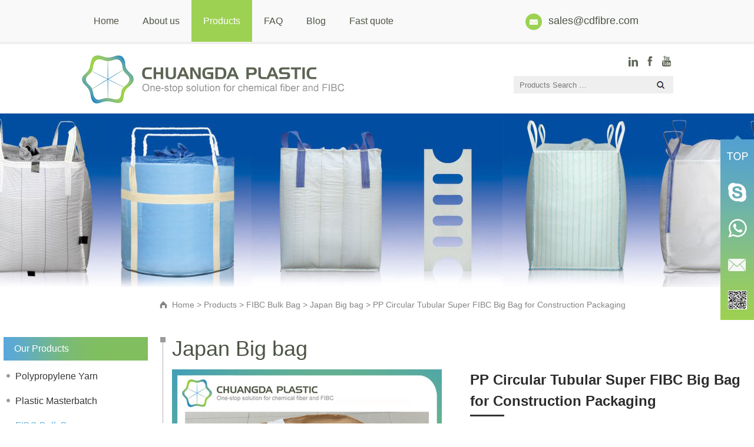

--- FILE ---
content_type: text/html; charset=utf-8
request_url: http://www.cdfibre.com/Product/PP-Circular-Tubular-Super-FIBC-Big-Bag-for-Construction-Packaging.html
body_size: 11151
content:
<!DOCTYPE html><head><script>var urlString=""; if(urlString!=""){location.href=urlString;}</script><meta charset="utf-8"><meta http-equiv="X-UA-Compatible" content="IE=Edge"><meta name="renderer" content="webkit"><title>PP Circular Tubular Super FIBC Big Bag for Construction Packaging</title><meta name="Keywords" content="PP Circular Tubular Super FIBC Big Bag for Construction Packaging"/><meta name="Description" content="Bulk bags (FIBC) with corner loops have both pieces of the lift loop attached or sewn into the corner of the bag where two side panels meet. Typically corner loops are used on U-Panel or Four Panel bags."/><!--是否有手机站--><script>function browserRedirect(){var c=navigator.userAgent.toLowerCase();var h=c.match(/ipad/i)=="ipad";var i=c.match(/iphone os/i)=="iphone os";var g=c.match(/midp/i)=="midp";var d=c.match(/rv:1.2.3.4/i)=="rv:1.2.3.4";var e=c.match(/ucweb/i)=="ucweb";var a=c.match(/android/i)=="android";var b=c.match(/windows ce/i)=="windows ce";var j=c.match(/windows mobile/i)=="windows mobile";if((i||g||d||a||j)){stringObj="/Product/PP-Circular-Tubular-Super-FIBC-Big-Bag-for-Construction-Packaging.html";var f=stringObj.replace("static/1","");f=f.replace("/index.php/Index/index/","mindex.html");window.location.href=f}}browserRedirect();
</script><script>var path="";</script><link rel="stylesheet" type="text/css" href="/www/Tpl/ZERO/css/common.css?1769075402.css"/><link rel="bookmark"  type="image/x-icon"  href="http://www.cdfibre.com/uploadfiles/128.1.164.122/webid421/logo/201612/585a0f2c9c213.png"/><link rel="shortcut icon" href="http://www.cdfibre.com/uploadfiles/128.1.164.122/webid421/logo/201612/585a0f2c9c213.png"><link rel="icon" href="http://www.cdfibre.com/uploadfiles/128.1.164.122/webid421/logo/201612/585a0f2c9c213.png"><script type="text/javascript" src="/www/Tpl/ZERO/js/jquery.js"></script><script type="text/javascript" src="/www/Tpl/ZERO/js/common.js"></script><script type="text/javascript" src="/www/Tpl/ZERO/js/statitics.js"></script><script type="text/javascript" src="/www/Tpl/ZERO/js/jquery.autocomplete.min.js"></script><link rel="Stylesheet" href="/www/Tpl/ZERO/js/jquery.autocomplete.css" /><script type="text/javascript" src="/www/Tpl/ZERO/js/jquery-1.7.1.min.js"></script><script type="text/javascript" src="//s7.addthis.com/js/300/addthis_widget.js#pubid=ra-52d9da3543f78f25"></script></head><body><script type="text/javascript" language="javascript" src="/www/Tpl/ZERO/js/nav.js"></script><script type="text/javascript" src="/www/Tpl/ZERO/js/navcontrol.js"></script><div class="Page_menubg"><div class="Page_menu" id="smoothmenu1"><ul><li id="menu1"><a href="http://www.cdfibre.com/" ><h2>Home</h2></a></li><li id="menu2"><a href="http://www.cdfibre.com/aboutus.html" ><h2>About us</h2></a><ul style="width:120px;"><li><a href="http://www.cdfibre.com/aboutus.html"><h3>About</h3></a></li><li><a href="http://www.cdfibre.com/othercate/othername/facility.html"><h3>Facility</h3></a></li><li><a href="http://www.cdfibre.com/othercate/othername/honor.html"><h3>Certificate</h3></a></li></ul></li><li id="menu3"><a href="http://www.cdfibre.com/product.html" ><h2>Products</h2></a><ul style="width:200px;"><li><a href="/product_category/Polypropylene-Yarn.html"><h3>Polypropylene Yarn</h3></a></li><li><a href="/product_category/Plastic-Masterbatch.html"><h3>Plastic Masterbatch</h3></a></li><li><a href="/product_category/7876.html"><h3>FIBC Bulk Bag</h3></a></li><li><a href="/product_category/21195.html"><h3>Bulk Container Liner</h3></a></li><li><a href="/product_category/21196.html"><h3>Flexitank </h3></a></li><li><a href="/product_category/8005.html"><h3>Narrow Webbing</h3></a></li><li><a href="/product_category/8312.html"><h3>PP Decorative Cloth</h3></a></li></ul></li><li id="menu4"><a href="http://www.cdfibre.com/othercate/othername/about1.html" ><h2>FAQ</h2></a></li><li id="menu5"><a href="http://www.cdfibre.com/new_category/classid/798.html" ><h2>Blog</h2></a></li><li id="menu6"><a href="http://www.cdfibre.com/contactus.html" onclick="turn_sta(2,1)"><h2>Fast quote</h2></a></li></ul><div class="top_mail"><a href="mailto:sales@cdfibre.com" onFocus="blur()" onClick="turn_sta(3,1)"><img src="/www/Tpl/ZERO/img/top_mail.jpg" border="0" style="vertical-align:middle;" />&nbsp;&nbsp;sales@cdfibre.com</a></div></div></div><script>
function CheckForm(theForm)
{
	if (theForm.keywords.value=="Products Search …")
	{
		alert('Input a keyword!');
		theForm.keywords.focus();
		return false;
	}
	
	return true; 
}
function OnFocusFun(element,elementvalue)
	{
		if(element.value==elementvalue)
		{
			element.value="";
			element.style.color="#787878";
		}
	}
	//离开输入框时触发事件
	function OnBlurFun(element,elementvalue)
	{
		if(element.value==""||element.value.replace(/\s/g,"")=="")
		{
			element.value=elementvalue;    
			element.style.color="#787878";
		}
	}
</script><div class="top"><div id="top_left"><a href="/"><h1><img src="http://www.cdfibre.com/uploadfiles/128.1.164.122/webid421/logo/201611/582acc28c7163.jpg" alt="polypropylene multifilament yarn manufacturer" title="polypropylene multifilament yarn manufacturer" border="0"/></h1></a></div><div id="top_right"><div style=" text-align:right;"><a href="http://www.linkedin.com/company/chuangda-plastic-industry-co.-limited?trk=biz-companies-cym" target="_blank" onFocus="blur()"><img src="/www/Tpl/ZERO/img/in.jpg" border="0" /></a>&nbsp;&nbsp;&nbsp;&nbsp;<a href="https://www.facebook.com/cdfibre" target="_blank" onFocus="blur()"><img src="/www/Tpl/ZERO/img/top_f.jpg" border="0" height="18" /></a>&nbsp;&nbsp;&nbsp;&nbsp;<a href="https://www.youtube.com/@ppyarn-factory" target="_blank" onFocus="blur()"><img src="/www/Tpl/ZERO/img/top_ytb.jpg" border="0" height="18" /></a></div><div class="Page_Search"><form name="find" action="/search.html" method="post"  accept-charset="UTF-8"  onsubmit="return CheckForm(this);"><ul><li><input type="text" name="keywords" id="keywords1" value="Products Search …" style="color:#787878;" onfocus="OnFocusFun(this,&#39;Products Search …&#39;)" onblur="OnBlurFun(this,&#39;Products Search …&#39;)"></li><li style="width:27px; float:right;"><input type="image" src="/www/Tpl/ZERO/img/searchbtn.jpg" name="submit" class="submit"></li></ul></form></div></div><div class="clear"></div></div><script type="text/javascript">
$(document).ready(function (){
	$('#menu3').removeClass().addClass("menuon");
});
</script><script type="text/javascript" src="/www/Tpl/ZERO/js/proDetail.js"></script><script type="text/javascript" src="/www/Tpl/ZERO/js/jquery.lightbox-0.5.min.js"></script><link rel="stylesheet" type="text/css" href="/www/Tpl/ZERO/css/jquery.lightbox-0.5.css"/><div class="in_banner" style="background:url(/www/Tpl/ZERO/img/fibcbanner.jpg) center no-repeat"></div><div class="pro_mbx"><a href="/">Home</a>&nbsp;>&nbsp;<a href="/product.html">Products</a>&nbsp;>&nbsp;<a href="/product_category/7876.html">FIBC Bulk Bag</a>&nbsp;>&nbsp;<a href="/product_category/21193.html">Japan Big bag</a>&nbsp;>&nbsp;PP Circular Tubular Super FIBC Big Bag for Construction Packaging</div><div style="width:1268px; margin:auto; margin-top:45px;"><div class="left_class"><div class="left_class_head">Our Products</div><div class="leftmenuC"><a href="/product_category/Polypropylene-Yarn.html"><h3>Polypropylene Yarn</h3></a></div><div class="leftmenuC"><a href="/product_category/Plastic-Masterbatch.html"><h3>Plastic Masterbatch</h3></a></div><div class="leftmenuD"><a href="/product_category/7876.html"><h3>FIBC Bulk Bag</h3></a></div><div class="leftmenuE"><a href="/product_category/7996.html"><h3>Standard FIBC Bags (4 Loops)</h3></a></div><div class="leftmenuE"><a href="/product_category/7997.html"><h3>1 or 2 Loop FIBC Bags</h3></a></div><div class="leftmenuE"><a href="/product_category/7998.html"><h3>Baffle FIBC Big Bags</h3></a></div><div class="leftmenuE"><a href="/product_category/7999.html"><h3>Sling Big Bags</h3></a></div><div class="leftmenuE"><a href="/product_category/8002.html"><h3>Type C Conductive Bag</h3></a></div><div class="leftmenuE"><a href="/product_category/8000.html"><h3>UN Big Bag</h3></a></div><div class="leftmenuE"><a href="/product_category/8001.html"><h3>Ventilated FIBC Big Bag</h3></a></div><div class="leftmenuE"><a href="/product_category/21193.html"><h3>Japan Big bag</h3></a></div><div class="leftmenuE"><a href="/product_category/11168.html"><h3>Concial Bottom Big Bag</h3></a></div><div class="leftmenuE"><a href="/product_category/10967.html"><h3>Tunnel Lifting big bag</h3></a></div><div class="leftmenuC"><a href="/product_category/21195.html"><h3>Bulk Container Liner</h3></a></div><div class="leftmenuC"><a href="/product_category/21196.html"><h3>Flexitank </h3></a></div><div class="leftmenuC"><a href="/product_category/8005.html"><h3>Narrow Webbing</h3></a></div><div class="leftmenuC"><a href="/product_category/8312.html"><h3>PP Decorative Cloth</h3></a></div><div class="clear"></div></div><div style="width:982px; float:right; background:url(/www/Tpl/ZERO/img/in_left_line.jpg) repeat-y; padding-left:20px;"><div class="pro_title4">Japan Big bag</div><div class="body_nr"><div class="r_mid"><div id="product_detail"><div class="left"><div class="big_pic" id="gallery"><a href="http://www.cdfibre.com/uploadfiles/128.1.164.122/webid421/source/201704/149102403548.jpg" title="PP Circular Tubular Super FIBC Big Bag for Construction Packaging"><img src="http://www.cdfibre.com/uploadfiles/128.1.164.122/webid421/source/201704/149102403548.jpg" alt="http://www.cdfibre.com/uploadfiles/128.1.164.122/webid421/source/201704/149102403548.jpg" title="PP Circular Tubular Super FIBC Big Bag for Construction Packaging" class="jqzoom" width="326" height="241" border="0" /></a><a href="#" title="PP Circular Tubular Super FIBC Big Bag for Construction Packaging"></a></div></div><div class="product_info"><div class="pro_info_box"><ul><li style="font-size:24px; color:#2c2c2c; font-weight:bold; line-height:36px; height:80px; background:url(/www/Tpl/ZERO/img/class_line.jpg) left bottom no-repeat;">PP Circular Tubular Super FIBC Big Bag for Construction Packaging</li><li style=" font-size:16px; color:#4d5445; font-family:Arial Bold; margin-top:33px; line-height:30px; text-transform:uppercase;">introduction:</li><li>Bulk bags (FIBC) with corner loops have both pieces of the lift loop attached or sewn into the corner of the bag where two side panels meet. Typically corner loops are used on U-Panel or Four Panel bags.</li><li style="background:url(/www/Tpl/ZERO/img/share.jpg) left 2px no-repeat; padding-left:18px; margin-top:25px; font-size:16px; color:#4d5445; font-family:Arial Bold; text-transform:uppercase; line-height:25px; display:flex;">To Share: <a href="http://www.linkedin.com/company/chuangda-plastic-industry-co.-limited?trk=biz-companies-cym" target="_blank" onFocus="blur()"><img src="/www/Tpl/ZERO/img/in.png" height="25" style="margin-right:8px; margin-left:8px;"></a><a href="https://www.facebook.com/cdfibre" target="_blank" onFocus="blur()"><img src="/www/Tpl/ZERO/img/face.png" height="25" style="margin-right:8px;"></a><a href="https://www.youtube.com/@ppyarn-factory" target="_blank" onFocus="blur()"><img src="/www/Tpl/ZERO/img/ytb.png" height="25"></a></li><li style="margin-top:5px;"></li><div class="clear"></div></ul></div><ul class="pic_list smallImgList"><div class="mod18"><span id="prev" class="btn prev"></span><span id="next" class="btn next"></span><div id="listBox" class="listBox"><ul class="cf"><li><a href="http://www.cdfibre.com/uploadfiles/128.1.164.122/webid421/source/201704/149102403548.jpg" title="PP Circular Tubular Super FIBC Big Bag for Construction Packaging"><img src="http://www.cdfibre.com/uploadfiles/128.1.164.122/webid421/source/201704/149102403548.jpg" alt="PP Circular Tubular Super FIBC Big Bag for Construction Packaging" title="PP Circular Tubular Super FIBC Big Bag for Construction Packaging" class="jqzoom" width="326" height="241" border="0" /></a></li><li><a href="http://www.cdfibre.com/uploadfiles/128.1.164.122/webid421/source/201704/2337314910243740.jpg" ><img src="http://www.cdfibre.com/uploadfiles/128.1.164.122/webid421/source/201704/2337314910243740.jpg" class="jqzoom" width="326" height="241" alt="PP Circular Tubular Super FIBC Big Bag for Construction Packaging" border="0"/></a></li><li><a href="http://www.cdfibre.com/uploadfiles/128.1.164.122/webid421/source/201704/3734814910243745.jpg" ><img src="http://www.cdfibre.com/uploadfiles/128.1.164.122/webid421/source/201704/3734814910243745.jpg" class="jqzoom" width="326" height="241" alt="PP Circular Tubular Super FIBC Big Bag for Construction Packaging" border="0"/></a></li><li><a href="http://www.cdfibre.com/uploadfiles/128.1.164.122/webid421/source/201704/54476149102437410.jpg" ><img src="http://www.cdfibre.com/uploadfiles/128.1.164.122/webid421/source/201704/54476149102437410.jpg" class="jqzoom" width="326" height="241" alt="PP Circular Tubular Super FIBC Big Bag for Construction Packaging" border="0"/></a></li><li><a href="http://www.cdfibre.com/uploadfiles/128.1.164.122/webid421/source/201704/476914910243743.jpg" ><img src="http://www.cdfibre.com/uploadfiles/128.1.164.122/webid421/source/201704/476914910243743.jpg" class="jqzoom" width="326" height="241" alt="PP Circular Tubular Super FIBC Big Bag for Construction Packaging" border="0"/></a></li></ul></div></div><script type="text/javascript">
             (function(){
					  
					  function G(s){
						  return document.getElementById(s);
					  }
					  
					  function getStyle(obj, attr){
						  if(obj.currentStyle){
							  return obj.currentStyle[attr];
						  }else{
							  return getComputedStyle(obj, false)[attr];
						  }
					  }
					  
					  function Animate(obj, json){
						  if(obj.timer){
							  clearInterval(obj.timer);
						  }
						  obj.timer = setInterval(function(){
							  for(var attr in json){
								  var iCur = parseInt(getStyle(obj, attr));
								  iCur = iCur ? iCur : 0;
								  var iSpeed = (json[attr] - iCur) / 5;
								  iSpeed = iSpeed > 0 ? Math.ceil(iSpeed) : Math.floor(iSpeed);
								  obj.style[attr] = iCur + iSpeed + 'px';
								  if(iCur == json[attr]){
									  clearInterval(obj.timer);
								  }
							  }
						  }, 30);
					  }
					  var oList = G("listBox");
					  var oPrev = G("prev");
					  var oNext = G("next");
				  
					  var oListLi = oList.getElementsByTagName("li");
					  var len2 = oListLi.length;
					  
					  var oListUl = oList.getElementsByTagName("ul")[0];
					  var w2 = oListLi[0].offsetWidth;
				  
					  //oListUl.style.width = w2 * len2 + "px";
				  
					  var index = 0;
					  
					  var num = 2;
					  var num2 = Math.ceil(num / 2);
				  
					  function Change(){
						  if(index < num2){
							  Animate(oListUl, {left: 0});
						  }else if(index + num2 <= len2){
							  Animate(oListUl, {left: - (index - num2 + 1) * w2});
						  }else{
							  Animate(oListUl, {left: - (len2 - num) * w2});
						  }
				  
						  for (var i = 0; i < len2; i++) {
							  oListLi[i].className = "";
							  if(i == index){
								  oListLi[i].className = "on";
							  }
						  }
					  }
					  
					  oNext.onclick = function(){
						  index ++;
						  index = index == len2 ? 0 : index;
						  Change();
					  }
				  
					  oPrev.onclick = function(){
						  index --;
						  index = index == -1 ? len2 -1 : index;
						  Change();
					  }
				  
					  for (var i = 0; i < len2; i++) {
						  oListLi[i].index = i;
						  oListLi[i].onclick = function(){
							  index = this.index;
							  Change();
						  }
					  }
					  
				  })()
      function jumpto() {
          $('html,body').animate({scrollTop: $('#inquiry').offset().top}, 1000);
          return false;
      };
      </script></ul></div><div class="clear"></div></div></div><div class="detail_title" style="background:url(/www/Tpl/ZERO/img/in_line.jpg) top no-repeat; padding-top:20px;">Features</div><div class="pro_detail"><p style="color: rgb(51, 51, 51); font-family: Arial, 微软雅黑; white-space: normal; line-height: 1.5em;"><span style="font-family: arial, helvetica, sans-serif;">Bulk bags (FIBC) with corner loops have both pieces of the lift loop attached or sewn into the corner of the bag where two side panels meet. Typically corner loops are used on U-Panel or Four Panel bags.</span></p><p style="color: rgb(51, 51, 51); font-family: Arial, 微软雅黑; white-space: normal; line-height: 1.5em;"><strong style="color: rgb(0, 176, 80); font-family: arial, helvetica, sans-serif; line-height: 1.5em;"></strong></p><hr style="color: rgb(51, 51, 51); font-family: Arial, 微软雅黑; white-space: normal;"/><p style="color: rgb(51, 51, 51); font-family: Arial, 微软雅黑; white-space: normal; line-height: 1.5em;"><strong style="color: rgb(0, 176, 80); font-family: arial, helvetica, sans-serif; line-height: 1.5em;">Specifications of the FIBC bulk bag:</strong><br/></p><table cellspacing="0" cellpadding="0"><thead><tr class="firstRow"><td width="233" style="line-height: 20px; padding: 20px; border-color: rgb(224, 222, 222); word-break: break-all; background: rgb(234, 241, 221);"><p style="line-height: 1.5em;"><span style="color: rgb(89, 89, 89); font-family: arial, helvetica, sans-serif;">Item</span></p></td><td width="5" style="line-height: 20px; padding: 20px; border-left-style: none; border-top-color: rgb(224, 222, 222); border-right-color: rgb(224, 222, 222); border-bottom-color: rgb(224, 222, 222); word-break: break-all; background: rgb(234, 241, 221);"><p style="line-height: 1.5em;"><span style="color: rgb(89, 89, 89); font-family: arial, helvetica, sans-serif;">Specification</span></p></td></tr></thead><tbody><tr><td width="180" style="line-height: 20px; padding: 10px 20px; border-top-style: none; border-right-color: rgb(224, 222, 222); border-bottom-color: rgb(224, 222, 222); border-left-color: rgb(224, 222, 222);"><p style="line-height: 1.5em;"><span style="color: rgb(89, 89, 89); font-family: arial, helvetica, sans-serif;">Description</span></p></td><td width="25" style="line-height: 20px; padding: 10px 20px; border-top-style: none; border-left-style: none; border-right-color: rgb(224, 222, 222); border-bottom-color: rgb(224, 222, 222); word-break: break-all;"><p style="line-height: 1.5em;"><span style="color: rgb(89, 89, 89); font-family: arial, helvetica, sans-serif;">Flexible Intermediate &nbsp;Bulk Container</span></p></td></tr><tr><td width="180" style="line-height: 20px; padding: 10px 20px; border-top-style: none; border-right-color: rgb(224, 222, 222); border-bottom-color: rgb(224, 222, 222); border-left-color: rgb(224, 222, 222); word-break: break-all; background: rgb(234, 241, 221);"><p style="line-height: 1.5em;"><span style="color: rgb(89, 89, 89); font-family: arial, helvetica, sans-serif;">Construction</span></p></td><td width="45" style="line-height: 20px; padding: 10px 20px; border-top-style: none; border-left-style: none; border-right-color: rgb(224, 222, 222); border-bottom-color: rgb(224, 222, 222); background: rgb(234, 241, 221);"><p style="line-height: 1.5em;"><span style="color: rgb(89, 89, 89); font-family: arial, helvetica, sans-serif;">4-panel/U-panel/Circular/Tubular</span></p></td></tr><tr><td width="180" style="line-height: 20px; padding: 10px 20px; border-top-style: none; border-right-color: rgb(224, 222, 222); border-bottom-color: rgb(224, 222, 222); border-left-color: rgb(224, 222, 222); background: white;"><p style="line-height: 1.5em;"><span style="color: rgb(89, 89, 89); font-family: arial, helvetica, sans-serif;">Size</span></p></td><td width="65" style="line-height: 20px; padding: 10px 20px; border-top-style: none; border-left-style: none; border-right-color: rgb(224, 222, 222); border-bottom-color: rgb(224, 222, 222); background: white;"><p style="line-height: 1.5em;"><span style="color: rgb(89, 89, 89); font-family: arial, helvetica, sans-serif;">90*90*100cm or as required</span></p></td></tr><tr><td width="180" style="line-height: 20px; padding: 10px 20px; border-top-style: none; border-right-color: rgb(224, 222, 222); border-bottom-color: rgb(224, 222, 222); border-left-color: rgb(224, 222, 222); background: rgb(234, 241, 221);"><p style="line-height: 1.5em;"><span style="color: rgb(89, 89, 89); font-family: arial, helvetica, sans-serif;">Body Material</span></p></td><td width="85" style="line-height: 20px; padding: 10px 20px; border-top-style: none; border-left-style: none; border-right-color: rgb(224, 222, 222); border-bottom-color: rgb(224, 222, 222); background: rgb(234, 241, 221);"><p style="line-height: 1.5em;"><span style="color: rgb(89, 89, 89); font-family: arial, helvetica, sans-serif;">100% Virgin Polypropylene (PP)</span></p></td></tr><tr><td width="180" style="line-height: 20px; padding: 10px 20px; border-top-style: none; border-right-color: rgb(224, 222, 222); border-bottom-color: rgb(224, 222, 222); border-left-color: rgb(224, 222, 222); background: white;"><p style="line-height: 1.5em;"><span style="color: rgb(89, 89, 89); font-family: arial, helvetica, sans-serif;">Color</span></p></td><td width="105" style="line-height: 20px; padding: 10px 20px; border-top-style: none; border-left-style: none; border-right-color: rgb(224, 222, 222); border-bottom-color: rgb(224, 222, 222); background: white;"><p style="line-height: 1.5em;"><span style="color: rgb(89, 89, 89); font-family: arial, helvetica, sans-serif;">White, beige or as required</span></p></td></tr><tr><td width="180" style="line-height: 20px; padding: 10px 20px; border-top-style: none; border-right-color: rgb(224, 222, 222); border-bottom-color: rgb(224, 222, 222); border-left-color: rgb(224, 222, 222); background: rgb(234, 241, 221);"><p style="line-height: 1.5em;"><span style="color: rgb(89, 89, 89); font-family: arial, helvetica, sans-serif;">Top</span></p></td><td width="125" style="line-height: 20px; padding: 10px 20px; border-top-style: none; border-left-style: none; border-right-color: rgb(224, 222, 222); border-bottom-color: rgb(224, 222, 222); background: rgb(234, 241, 221);"><p style="line-height: 1.5em;"><span style="color: rgb(89, 89, 89); font-family: arial, helvetica, sans-serif;">spout, open, duffle top and others</span></p></td></tr><tr><td width="180" style="line-height: 20px; padding: 10px 20px; border-top-style: none; border-right-color: rgb(224, 222, 222); border-bottom-color: rgb(224, 222, 222); border-left-color: rgb(224, 222, 222); background: white;"><p style="line-height: 1.5em;"><span style="color: rgb(89, 89, 89); font-family: arial, helvetica, sans-serif;">Bottom</span></p></td><td width="145" style="line-height: 20px; padding: 10px 20px; border-top-style: none; border-left-style: none; border-right-color: rgb(224, 222, 222); border-bottom-color: rgb(224, 222, 222); background: white;"><p style="line-height: 1.5em;"><span style="color: rgb(89, 89, 89); font-family: arial, helvetica, sans-serif;">spout, plain, full open bottom and others</span></p></td></tr><tr><td width="180" style="line-height: 20px; padding: 10px 20px; border-top-style: none; border-right-color: rgb(224, 222, 222); border-bottom-color: rgb(224, 222, 222); border-left-color: rgb(224, 222, 222); background: rgb(234, 241, 221);"><p style="line-height: 1.5em;"><span style="color: rgb(89, 89, 89); font-family: arial, helvetica, sans-serif;">Lifting Loops</span></p></td><td width="165" style="line-height: 20px; padding: 10px 20px; border-top-style: none; border-left-style: none; border-right-color: rgb(224, 222, 222); border-bottom-color: rgb(224, 222, 222); background: rgb(234, 241, 221);"><p style="line-height: 1.5em;"><span style="color: rgb(89, 89, 89); font-family: arial, helvetica, sans-serif;">cross-corner, corner, tunnel lift and others</span></p></td></tr><tr><td width="180" style="line-height: 20px; padding: 10px 20px; border-top-style: none; border-right-color: rgb(224, 222, 222); border-bottom-color: rgb(224, 222, 222); border-left-color: rgb(224, 222, 222); background: white;"><p style="line-height: 1.5em;"><span style="color: rgb(89, 89, 89); font-family: arial, helvetica, sans-serif;">Safe Working Load (SWL)</span></p></td><td width="185" style="line-height: 20px; padding: 10px 20px; border-top-style: none; border-left-style: none; border-right-color: rgb(224, 222, 222); border-bottom-color: rgb(224, 222, 222); background: white;"><p style="line-height: 1.5em;"><span style="color: rgb(89, 89, 89); font-family: arial, helvetica, sans-serif;">500kg-2000kg</span></p></td></tr><tr><td width="180" style="line-height: 20px; padding: 10px 20px; border-top-style: none; border-right-color: rgb(224, 222, 222); border-bottom-color: rgb(224, 222, 222); border-left-color: rgb(224, 222, 222); background: rgb(234, 241, 221);"><p style="line-height: 1.5em;"><span style="color: rgb(89, 89, 89); font-family: arial, helvetica, sans-serif;">Safety Factor</span></p></td><td width="205" style="line-height: 20px; padding: 10px 20px; border-top-style: none; border-left-style: none; border-right-color: rgb(224, 222, 222); border-bottom-color: rgb(224, 222, 222); background: rgb(234, 241, 221);"><p style="line-height: 1.5em;"><span style="color: rgb(89, 89, 89); font-family: arial, helvetica, sans-serif;">5:1 or 6:1</span></p></td></tr><tr><td width="180" style="line-height: 20px; padding: 10px 20px; border-top-style: none; border-right-color: rgb(224, 222, 222); border-bottom-color: rgb(224, 222, 222); border-left-color: rgb(224, 222, 222); background: white;"><p style="line-height: 1.5em;"><span style="color: rgb(89, 89, 89); font-family: arial, helvetica, sans-serif;">Liner</span></p></td><td width="225" style="line-height: 20px; padding: 10px 20px; border-top-style: none; border-left-style: none; border-right-color: rgb(224, 222, 222); border-bottom-color: rgb(224, 222, 222); background: white;"><p style="line-height: 1.5em;"><span style="color: rgb(89, 89, 89); font-family: arial, helvetica, sans-serif;">50-120 micro PE liner available</span></p></td></tr><tr><td width="180" style="line-height: 20px; padding: 10px 20px; border-top-style: none; border-right-color: rgb(224, 222, 222); border-bottom-color: rgb(224, 222, 222); border-left-color: rgb(224, 222, 222); background: rgb(234, 241, 221);"><p style="line-height: 1.5em;"><span style="color: rgb(89, 89, 89); font-family: arial, helvetica, sans-serif;">Printing</span></p></td><td width="245" style="line-height: 20px; padding: 10px 20px; border-top-style: none; border-left-style: none; border-right-color: rgb(224, 222, 222); border-bottom-color: rgb(224, 222, 222); background: rgb(234, 241, 221);"><p style="line-height: 1.5em;"><span style="color: rgb(89, 89, 89); font-family: arial, helvetica, sans-serif;">One or three color available</span></p></td></tr><tr><td width="180" style="line-height: 20px; padding: 10px 20px; border-top-style: none; border-right-color: rgb(224, 222, 222); border-bottom-color: rgb(224, 222, 222); border-left-color: rgb(224, 222, 222); background: white;"><p style="line-height: 1.5em;"><span style="color: rgb(89, 89, 89); font-family: arial, helvetica, sans-serif;">Document Pouch</span></p></td><td width="265" style="line-height: 20px; padding: 10px 20px; border-top-style: none; border-left-style: none; border-right-color: rgb(224, 222, 222); border-bottom-color: rgb(224, 222, 222); background: white;"><p style="line-height: 1.5em;"><span style="color: rgb(89, 89, 89); font-family: arial, helvetica, sans-serif;">1pc, size 26x35cm (A4)</span></p></td></tr><tr><td width="180" style="line-height: 20px; padding: 10px 20px; border-top-style: none; border-right-color: rgb(224, 222, 222); border-bottom-color: rgb(224, 222, 222); border-left-color: rgb(224, 222, 222); background: rgb(234, 241, 221);"><p style="line-height: 1.5em;"><span style="color: rgb(89, 89, 89); font-family: arial, helvetica, sans-serif;">Instruction Label</span></p></td><td width="285" style="line-height: 20px; padding: 10px 20px; border-top-style: none; border-left-style: none; border-right-color: rgb(224, 222, 222); border-bottom-color: rgb(224, 222, 222); background: rgb(234, 241, 221);"><p style="line-height: 1.5em;"><span style="color: rgb(89, 89, 89); font-family: arial, helvetica, sans-serif;">1pc</span></p></td></tr><tr><td width="180" style="line-height: 20px; padding: 10px 20px; border-top-style: none; border-right-color: rgb(224, 222, 222); border-bottom-color: rgb(224, 222, 222); border-left-color: rgb(224, 222, 222); word-break: break-all; background: white;"><p style="line-height: 1.5em;"><span style="color: rgb(89, 89, 89); font-family: arial, helvetica, sans-serif;">Customized Design</span></p></td><td width="305" style="line-height: 20px; padding: 10px 20px; border-top-style: none; border-left-style: none; border-right-color: rgb(224, 222, 222); border-bottom-color: rgb(224, 222, 222); background: white;"><p style="line-height: 1.5em;"><span style="color: rgb(89, 89, 89); font-family: arial, helvetica, sans-serif;">available</span></p></td></tr><tr><td width="180" style="line-height: 20px; padding: 10px 20px; border-top-style: none; border-right-color: rgb(224, 222, 222); border-bottom-color: rgb(224, 222, 222); border-left-color: rgb(224, 222, 222); background: rgb(234, 241, 221);"><p style="line-height: 1.5em;"><span style="color: rgb(89, 89, 89); font-family: arial, helvetica, sans-serif;">Logo Print</span></p></td><td width="325" style="line-height: 20px; padding: 10px 20px; border-top-style: none; border-left-style: none; border-right-color: rgb(224, 222, 222); border-bottom-color: rgb(224, 222, 222); background: rgb(234, 241, 221);"><p style="line-height: 1.5em;"><span style="color: rgb(89, 89, 89); font-family: arial, helvetica, sans-serif;">available</span></p></td></tr><tr><td width="180" style="line-height: 20px; padding: 10px 20px; border-top-style: none; border-right-color: rgb(224, 222, 222); border-bottom-color: rgb(224, 222, 222); border-left-color: rgb(224, 222, 222); background: white;"><p style="line-height: 1.5em;"><span style="color: rgb(89, 89, 89); font-family: arial, helvetica, sans-serif;">Origin</span></p></td><td width="345" style="line-height: 20px; padding: 10px 20px; border-top-style: none; border-left-style: none; border-right-color: rgb(224, 222, 222); border-bottom-color: rgb(224, 222, 222); background: white;"><p style="line-height: 1.5em;"><span style="color: rgb(89, 89, 89); font-family: arial, helvetica, sans-serif;">China</span></p></td></tr><tr><td width="180" style="line-height: 20px; padding: 10px 20px; border-top-style: none; border-right-color: rgb(224, 222, 222); border-bottom-color: rgb(224, 222, 222); border-left-color: rgb(224, 222, 222); background: rgb(234, 241, 221);"><p style="line-height: 1.5em;"><span style="color: rgb(89, 89, 89); font-family: arial, helvetica, sans-serif;">Shipment</span></p></td><td width="365" style="line-height: 20px; padding: 10px 20px; border-top-style: none; border-left-style: none; border-right-color: rgb(224, 222, 222); border-bottom-color: rgb(224, 222, 222); word-break: break-all; background: rgb(234, 241, 221);"><p style="line-height: 1.5em;"><span style="color: rgb(89, 89, 89); font-family: arial, helvetica, sans-serif;">by sea or by air with mutual agreement</span></p></td></tr></tbody></table><p style="color: rgb(51, 51, 51); font-family: Arial, 微软雅黑; white-space: normal; line-height: 1.5em;"><span style="font-family: arial, helvetica, sans-serif; color: rgb(0, 176, 80);"><strong><span style="font-size: 13px; font-family: Arial, sans-serif;"></span></strong></span></p><p style="color: rgb(51, 51, 51); font-family: Arial, 微软雅黑; white-space: normal; line-height: 1.5em;"><strong><span style="font-size: 13px; font-family: Arial, sans-serif; color: rgb(0, 176, 80);"></span></strong></p><hr style="color: rgb(51, 51, 51); font-family: Arial, 微软雅黑; white-space: normal;"/><p style="color: rgb(51, 51, 51); font-family: Arial, 微软雅黑; white-space: normal; line-height: 1.5em;"><strong><span style="font-size: 13px; font-family: Arial, sans-serif; color: rgb(0, 176, 80);">Packaging &amp; Delivery</span></strong><span style="font-size: 13px; font-family: Arial, sans-serif; color: rgb(0, 176, 80);">:</span><br/></p><p style="color: rgb(51, 51, 51); font-family: Arial, 微软雅黑; white-space: normal; line-height: 1.5em;"><span style="font-size: 13px; font-family: Arial, sans-serif;">Max Loading information:</span></p><p style="color: rgb(51, 51, 51); font-family: Arial, 微软雅黑; white-space: normal; line-height: 1.5em;"><span style="font-size: 13px; font-family: Arial, sans-serif;">1*20&#39;GP: about 2800pcs, 20pcs/bale</span></p><p style="color: rgb(51, 51, 51); font-family: Arial, 微软雅黑; white-space: normal; line-height: 1.5em;"><span style="font-size: 13px; font-family: Arial, sans-serif;">1*40&#39;GP: about 7500pcs, 20pcs/bale</span></p><p style="color: rgb(51, 51, 51); font-family: Arial, 微软雅黑; white-space: normal; line-height: 1.5em;"><span style="font-size: 13px; font-family: Arial, sans-serif;">Or</span></p><p style="color: rgb(51, 51, 51); font-family: Arial, 微软雅黑; white-space: normal; line-height: 1.5em;"><span style="font-size: 13px; font-family: Arial, sans-serif;">1*</span><span style="font-size: 13px; font-family: Arial, sans-serif;">20&#39;GP</span><span style="font-size: 13px; font-family: Arial, sans-serif;">: 3200pcs/20pallet,</span><span style="font-size: 13px; font-family: Arial, sans-serif;">&nbsp;160pcs/pallet</span></p><p style="color: rgb(51, 51, 51); font-family: Arial, 微软雅黑; white-space: normal; line-height: 1.5em;"><span style="font-size: 13px; font-family: Arial, sans-serif;">1*</span><span style="font-size: 13px; font-family: Arial, sans-serif;">40&#39;GP</span><span style="font-size: 13px; font-family: Arial, sans-serif;">:&nbsp;</span><span style="font-size: 13px; font-family: Arial, sans-serif;">7040pcs/</span><span style="font-size: 13px; font-family: Arial, sans-serif;">44pallet,&nbsp;</span><span style="font-size: 13px; font-family: Arial, sans-serif;">160pcs/pallet&nbsp;</span><span style="font-size: 13px; font-family: Arial, sans-serif;"><br/><br/>Max. Weight/container:&nbsp;</span></p><p style="color: rgb(51, 51, 51); font-family: Arial, 微软雅黑; white-space: normal; line-height: 1.5em;"><span style="font-size: 13px; font-family: Arial, sans-serif;">7.5 ton per 1x20&#39;GP, 18 ton per 1x40&#39;GP</span></p><p style="color: rgb(51, 51, 51); font-family: Arial, 微软雅黑; white-space: normal; line-height: 1.5em;"><span style="font-size: 13px; font-family: Arial, sans-serif;">Delivery time: 25-30 days for non-peak time.</span></p><p style="color: rgb(51, 51, 51); font-family: Arial, 微软雅黑; white-space: normal; line-height: 1.5em;"><span style="font-size: 13px; font-family: Arial, sans-serif;"></span></p><p style="color: rgb(51, 51, 51); font-family: Arial, 微软雅黑; white-space: normal; margin-bottom: 0px; vertical-align: baseline; line-height: 1.5em; background: white;"><strong><span style="font-size: 13px; font-family: Arial, sans-serif; color: rgb(0, 176, 80);"></span></strong></p><hr style="color: rgb(51, 51, 51); font-family: Arial, 微软雅黑; white-space: normal;"/><p style="color: rgb(51, 51, 51); font-family: Arial, 微软雅黑; white-space: normal; margin-bottom: 0px; vertical-align: baseline; line-height: 1.5em; background: white;"><strong><span style="font-size: 13px; font-family: Arial, sans-serif; color: rgb(0, 176, 80);">Common sizes of FIBC bulk bags (cm):</span></strong><br/></p><table cellspacing="0" cellpadding="0" width="651"><tbody><tr class="firstRow" style="height: 38px;"><td valign="top" height="38" width="127" style="line-height: 20px; padding: 0px; word-break: break-all;"><p style="vertical-align: baseline; line-height: 1.5em;"><span style="font-size: 13px; font-family: Arial, sans-serif; border: 1px none windowtext; padding: 0px;">90*90*100</span></p></td><td valign="top" height="38" width="127" style="line-height: 20px; padding: 0px; word-break: break-all;"><p style="vertical-align: baseline; line-height: 1.5em;"><span style="font-size: 13px; font-family: Arial, sans-serif; border: 1px none windowtext; padding: 0px;">90*90*120</span></p></td><td valign="top" height="38" width="127" style="line-height: 20px; padding: 0px; word-break: break-all;"><p style="vertical-align: baseline; line-height: 1.5em;"><span style="font-size: 13px; font-family: Arial, sans-serif; border: 1px none windowtext; padding: 0px;">90*90*140</span></p></td><td valign="top" height="38" width="134" style="line-height: 20px; padding: 0px; word-break: break-all;"><p style="vertical-align: baseline; line-height: 1.5em;"><span style="font-size: 13px; font-family: Arial, sans-serif; border: 1px none windowtext; padding: 0px;">90*90*150</span></p></td><td valign="top" height="38" width="135" style="line-height: 20px; padding: 0px;"><p style="vertical-align: baseline; line-height: 1.5em;"><span style="font-size: 13px; font-family: Arial, sans-serif; border: 1px none windowtext; padding: 0px;">90*90*180</span></p></td></tr><tr style="height: 36px;"><td valign="top" height="36" width="127" style="line-height: 20px; padding: 0px; background: rgb(234, 241, 221);"><p style="vertical-align: baseline; line-height: 1.5em;"><span style="font-size: 13px; font-family: Arial, sans-serif; border: 1px none windowtext; padding: 0px;">95*95*95</span></p></td><td valign="top" height="36" width="127" style="line-height: 20px; padding: 0px; background: rgb(234, 241, 221);"><p style="vertical-align: baseline; line-height: 1.5em;"><span style="font-size: 13px; font-family: Arial, sans-serif; border: 1px none windowtext; padding: 0px;">95*95*120</span></p></td><td valign="top" height="36" width="127" style="line-height: 20px; padding: 0px; background: rgb(234, 241, 221);"><p style="vertical-align: baseline; line-height: 1.5em;"><span style="font-size: 13px; font-family: Arial, sans-serif; border: 1px none windowtext; padding: 0px;">95*95*140</span></p></td><td valign="top" height="36" width="134" style="line-height: 20px; padding: 0px; word-break: break-all; background: rgb(234, 241, 221);"><p style="vertical-align: baseline; line-height: 1.5em;"><span style="font-size: 13px; font-family: Arial, sans-serif; border: 1px none windowtext; padding: 0px;">95*95*180cm</span></p></td><td valign="top" height="36" width="135" style="line-height: 20px; padding: 0px; word-break: break-all; background: rgb(234, 241, 221);"><p style="vertical-align: baseline; line-height: 1.5em;"><span style="font-size: 13px; font-family: Arial, sans-serif; border: 1px none windowtext; padding: 0px;">99*99*200</span></p></td></tr><tr style="height: 38px;"><td valign="top" height="38" width="127" style="line-height: 20px; padding: 0px;"><p style="vertical-align: baseline; line-height: 1.5em;"><span style="font-size: 13px; font-family: Arial, sans-serif; border: 1px none windowtext; padding: 0px;">100*100*100</span></p></td><td valign="top" height="38" width="127" style="line-height: 20px; padding: 0px;"><p style="vertical-align: baseline; line-height: 1.5em;"><span style="font-size: 13px; font-family: Arial, sans-serif; border: 1px none windowtext; padding: 0px;">100*100*120</span></p></td><td valign="top" height="38" width="127" style="line-height: 20px; padding: 0px; word-break: break-all;"><p style="vertical-align: baseline; line-height: 1.5em;"><span style="font-size: 13px; font-family: Arial, sans-serif; border: 1px none windowtext; padding: 0px;">110*110*140</span></p></td><td valign="top" height="38" width="134" style="line-height: 20px; padding: 0px; word-break: break-all;"><p style="vertical-align: baseline; line-height: 1.5em;"><span style="font-size: 13px; font-family: Arial, sans-serif; border: 1px none windowtext; padding: 0px;">105x105x135</span></p></td><td valign="top" height="38" width="135" style="line-height: 20px; padding: 0px;"><p style="vertical-align: baseline; line-height: 1.5em;"><span style="font-size: 13px; font-family: Arial, sans-serif; border: 1px none windowtext; padding: 0px;">105x105x240</span></p></td></tr></tbody></table><p style="color: rgb(51, 51, 51); font-family: Arial, 微软雅黑; white-space: normal; line-height: 1.5em;"><span style="font-family: arial, helvetica, sans-serif; color: rgb(0, 176, 80);"><strong><span style="font-size: 13px; font-family: Arial, sans-serif;"></span></strong></span></p><hr style="color: rgb(51, 51, 51); font-family: Arial, 微软雅黑; white-space: normal;"/><p style="color: rgb(51, 51, 51); font-family: Arial, 微软雅黑; white-space: normal; line-height: 1.5em;"><span style="font-family: arial, helvetica, sans-serif; color: rgb(0, 176, 80);"><strong><span style="font-size: 13px; font-family: Arial, sans-serif;">Production Procedure:</span></strong><strong><span style="font-size: 13px; font-family: Arial, sans-serif; font-weight: normal;">&nbsp;</span></strong></span><br/></p><p style="color: rgb(51, 51, 51); font-family: Arial, 微软雅黑; white-space: normal; line-height: 1.5em;"><span style="font-family: arial, helvetica, sans-serif;"><span style="font-size: 13px; font-family: Arial, sans-serif;">All the production processes from&nbsp;</span><span style="font-size: 13px; font-family: Arial, sans-serif; color: rgb(155, 187, 89);"><span style="color: rgb(0, 176, 80);">granulating, wire drawing, weaving, cutting, printing, sewing, testing and&nbsp;</span><span style="color: rgb(0, 176, 80);">packaging etc.&nbsp;</span></span><span style="font-size: 13px; font-family: Arial, sans-serif;">are all controlled in house. So we can control the quality and costs well, and can supply much competitive big FIBC bags (bulk bags or jumbo bags) for our clients.</span></span></p><p style="color: rgb(51, 51, 51); font-family: Arial, 微软雅黑; white-space: normal; line-height: 1.5em;"><span style="font-family: arial, helvetica, sans-serif;"><span style="font-size: 13px; font-family: Arial, sans-serif;"></span></span></p><hr style="color: rgb(51, 51, 51); font-family: Arial, 微软雅黑; white-space: normal;"/><p style="color: rgb(51, 51, 51); font-family: Arial, 微软雅黑; white-space: normal; line-height: 1.5em;"><strong style="color: rgb(0, 176, 80); font-family: arial, helvetica, sans-serif;"><span style="line-height: 15.6px; widows: 1; background-color: rgb(255, 255, 255); font-size: 14px;"><strong><span style="font-size: 12px;">Factory Show:</span></strong></span></strong><strong style="color: rgb(0, 176, 80); font-family: arial, helvetica, sans-serif;"><span style="font-size: 13px; font-family: Arial, sans-serif;"><span style="color: rgb(34, 34, 34); line-height: 15.6px; widows: 1; font-family: &quot;Arial Black&quot;; background-color: rgb(255, 255, 255); font-size: 14px;"><strong><span style="color: rgb(0, 102, 0);"></span></strong></span><br style="color: rgb(34, 34, 34); font-family: arial, &quot;Microsoft Yahei&quot;; line-height: 15.6px; widows: 1; background-color: rgb(255, 255, 255);"/><span style="line-height: 15.6px; widows: 1; font-family: Arial, Helvetica, sans-serif; background-color: rgb(255, 255, 255); font-size: 14px; color: rgb(0, 0, 0);"></span></span></strong><span style="line-height: 15.6px; widows: 1; background-color: rgb(255, 255, 255); font-family: Arial, sans-serif;">All the production processes from granulating, wire drawing, weaving, cutting, printing, sewing, testing and packaging etc. are all controlled in house. So we can control the quality and costs well, and can supply much competitive big FIBC bags (bulk bags or jumbo bags) for our clients.</span><span style="font-family: arial, helvetica, sans-serif;"><span style="font-size: 13px; font-family: Arial, sans-serif;"></span></span><br/></p><p style="color: rgb(51, 51, 51); font-family: Arial, 微软雅黑; white-space: normal; line-height: 1.5em;"><span style="line-height: 15.6px; widows: 1; background-color: rgb(255, 255, 255); font-family: Arial, sans-serif;"><img src="/uploadfiles/128.1.164.122/webid421/uploadimage/201702/2221486533615233.jpg" alt="2221486533615233.jpg"/></span></p><p style="color: rgb(51, 51, 51); font-family: Arial, 微软雅黑; white-space: normal; line-height: 1.5em;"><span style="font-family: arial, helvetica, sans-serif;"><span style="color: rgb(0, 176, 80);"><strong><span style="font-size: 13px; font-family: Arial, sans-serif;"></span></strong></span></span></p><hr style="color: rgb(51, 51, 51); font-family: Arial, 微软雅黑; white-space: normal;"/><p style="color: rgb(51, 51, 51); font-family: Arial, 微软雅黑; white-space: normal; line-height: 1.5em;"><span style="font-family: arial, helvetica, sans-serif;"><span style="color: rgb(0, 176, 80);"><strong><span style="font-size: 13px; font-family: Arial, sans-serif;">Our advantages:</span></strong></span><span style="font-size: 13px; font-family: Arial, sans-serif;"><br/>1. 18 years focus on FIBC bags and PP fabrics manufacturing and marketing<br/>2. With 2&nbsp;modernized plants and over 200 skilled workers, excellent designing and selling team.<br/>3. All production procedure are controlled in house, greatly reduce the product costs.<br/>4. Good promise for delivery time.<br/>5. Strict quality control system under ISO9001.</span><br/>6. Both OEM and ODM are warmly welcomed.&nbsp;</span><br/></p><p style="color: rgb(51, 51, 51); font-family: Arial, 微软雅黑; white-space: normal; line-height: 1.5em;"><span style="font-family: arial, helvetica, sans-serif;"><strong><span style="font-size: 13px; font-family: Arial, sans-serif; color: rgb(153, 0, 0);"></span></strong></span></p><hr style="color: rgb(51, 51, 51); font-family: Arial, 微软雅黑; white-space: normal;"/><p style="color: rgb(51, 51, 51); font-family: Arial, 微软雅黑; white-space: normal; line-height: 1.5em;"><span style="font-family: arial, helvetica, sans-serif;"><strong><span style="font-size: 13px; font-family: Arial, sans-serif; color: rgb(153, 0, 0);">Why Choose</span></strong><span style="font-size: 13px; font-family: Arial, sans-serif;">&nbsp;</span><strong><span style="font-size: 13px; font-family: Arial, sans-serif; color: rgb(153, 0, 0);">Flexible Intermediate Bulk Containers (FIBC)</span></strong><span style="font-size: 13px; font-family: Arial, sans-serif;">&nbsp;</span></span><br/></p><p style="color: rgb(51, 51, 51); font-family: Arial, 微软雅黑; white-space: normal; margin-left: 48px; line-height: 1.5em;"><span style="font-family: arial, helvetica, sans-serif;">1.<span style="font-stretch: normal; font-size: 9px; line-height: normal; font-family: &quot;Times New Roman&quot;;">&nbsp;&nbsp;&nbsp;&nbsp;&nbsp;</span>FIBC have the lowest package to product weight ratio of any intermediate industrial container. Ship one metric ton of product with a&nbsp;package weight as little as 5-7 lbs (2-3 Kg).</span></p><p style="color: rgb(51, 51, 51); font-family: Arial, 微软雅黑; white-space: normal; margin-left: 48px; line-height: 1.5em;"><span style="font-family: arial, helvetica, sans-serif;">2.<span style="font-stretch: normal; font-size: 9px; line-height: normal; font-family: &quot;Times New Roman&quot;;">&nbsp;&nbsp;&nbsp;&nbsp;&nbsp;</span>FIBC can be handled, transported and stored without pallets due to integrated lifting loops.</span></p><p style="color: rgb(51, 51, 51); font-family: Arial, 微软雅黑; white-space: normal; margin-left: 48px; line-height: 1.5em;"><span style="font-family: arial, helvetica, sans-serif;">3.<span style="font-stretch: normal; font-size: 9px; line-height: normal; font-family: &quot;Times New Roman&quot;;">&nbsp;&nbsp;&nbsp;&nbsp;&nbsp;</span>When empty they are lightweight and can fold flat to take up a&nbsp;fraction of the space required for other industrial packages.</span></p><p style="color: rgb(51, 51, 51); font-family: Arial, 微软雅黑; white-space: normal; margin-left: 48px; line-height: 1.5em;"><span style="font-family: arial, helvetica, sans-serif;">4.<span style="font-stretch: normal; font-size: 9px; line-height: normal; font-family: &quot;Times New Roman&quot;;">&nbsp;&nbsp;&nbsp;&nbsp;&nbsp;</span>FIBC can be customized to meet your needs.&nbsp;(Size &amp;&nbsp;Capacity, Filling &amp;&nbsp;Discharging Features, Barrier Properties, Handling Features, etc.)</span></p><p style="color: rgb(51, 51, 51); font-family: Arial, 微软雅黑; white-space: normal; margin-left: 48px; line-height: 1.5em;"><span style="font-family: arial, helvetica, sans-serif;">5.<span style="font-stretch: normal; font-size: 9px; line-height: normal; font-family: &quot;Times New Roman&quot;;">&nbsp;&nbsp;&nbsp;&nbsp;&nbsp;</span>FIBC can be used for a&nbsp;wide range of solid products.&nbsp;(Chemical, Mineral,&nbsp;Construction materials,&nbsp;Food, Agricultural, etc.)</span></p><p style="color: rgb(51, 51, 51); font-family: Arial, 微软雅黑; white-space: normal; margin-left: 48px; line-height: 1.5em;"><span style="font-family: arial, helvetica, sans-serif;">6.<span style="font-stretch: normal; font-size: 9px; line-height: normal; font-family: &quot;Times New Roman&quot;;">&nbsp;&nbsp;&nbsp;&nbsp;&nbsp;</span>FIBC is recyclable.</span></p><div><span style="font-family: arial, helvetica, sans-serif;"><br/></span></div><p><br/></p></div><div class="Detail_pro"><div style="width:100%; margin:10px 0; text-align:text; padding-bottom:10px;"><a href="javascript:history.go(-1)" onfocus="blur()"><input class="productbutton" type="submit" value="BACK"  name="submit" /></a></div></div><div style="width:100%; background:url(/www/Tpl/ZERO/img/in_line.jpg) top no-repeat; padding-top:20px;"><div id="inquiry" style="width:100%; text-align:left; font-size:18px; color:#010101; font-weight:bold; padding-top:10px; margin-bottom:15px;">Immediately Consult</div><style>body{font-size:12px;}
.inquiry{width:100%;}
.inquiry h2{border-bottom:1px solid #ccc;padding-bottom:5px; font-family:'Arial';color:#333333;}
.inquiryinfo{width:100%; padding-bottom:5px;}
.inquiryinfo input[type=text]{height:20px;line-height:20px;padding:2px;border:1px solid #999;width:130px;}
.inquiryinfo textarea{padding:2px;border:1px solid #999; width:952px; max-width:952px; font-family:Arial}
.inquiryinfo input{ width:320px; height:21px; border:1px solid #838181; line-height:21px;}
.inquiryleft{float:left;width:100%;}
.inquiryright{float:left;width:100%;}
.productbutton{
background:url(/www/Tpl/ZERO/img/submit.jpg) no-repeat;
color: #fff;
border: 0 !important;
cursor: pointer;
height: 35px !important;
padding: 0 10px 0 10px !important;
width:74px !important;
}
.yz_alert{color:#ff0000;}
.clear{clear:both;}
</style><script>jQuery(function(){
jQuery("#message").focus(function(){
jQuery("#message_alert").html("");
});
jQuery("#linkname").focus(function(){
jQuery("#linkname_alert").html("");
});
jQuery("#phone").focus(function(){
jQuery("#phone_alert").html("");
});
jQuery("#email").focus(function(){
jQuery("#email_alert").html("");
});
jQuery("#code_char").focus(function(){
jQuery("#code_char_alert").html("");
});


jQuery("#getcode_char").click(function(){
		jQuery(this).attr("src",'/code_char.php?' + Math.random());
	});

jQuery("#getcode_char1").click(function(){
		jQuery("#getcode_char").attr("src",'/code_char.php?' + Math.random());
	});

})


function yz_submit(){
var count=0;
var message=Trims(jQuery("#message").val());
var linkname=Trims(jQuery("#linkname").val());
var phone=Trims(jQuery("#phone").val());
var email=Trims(jQuery("#email").val());
if(message.length<=0){
jQuery("#message_alert").html("*Consulting content cannot be empty");
count++;
}
else{
jQuery("#message_alert").html("");
}

if(linkname.length<=0){
jQuery("#linkname_alert").html("*The name cannot be empty");
count++;
}
else{
jQuery("#linkname_alert").html("");
}


 var str=/[\u4E00-\u9FA5a-zA-Z]/;   
if(phone.length>0 && str.test(jQuery('#phone').val()))   
{
jQuery("#phone_alert").html("*Telephone information is wrong!");
count++;
}else{
jQuery("#phone_alert").html("");
}

if(email.length<=0){
  jQuery("#email_alert").html("*The email can not be empty");
  count++;
}
else{
		  if(!is_email(email)){
		  	jQuery("#email_alert").html("*Email format error");
		  	count++;
		  }
		else {
			  jQuery("#email_alert").html("");
			  }
}

var code_char = jQuery("#code_char").val();
jQuery.ajax({
   type: "POST",
   url: "/chk_code.php?act=char",
   async:false,
   data: {code:code_char},
   success: function(data){
   
  if(data==1){
	jQuery("#code_char_alert").html("");
  }else{
   count++;
   jQuery("#code_char_alert").html("Verification code error");
  }
  }            
});


if(count>0){
return false;
}
else{
jQuery("#inbut").html('<h5 style="color:#F00;">Please wait</h5>');	

return true;
}

}

function Trims(str)
{
return str.replace(/^\s\s*/, '').replace(/\s\s*$/, '');
} 

function is_email(str)
{
return (/^\w+((-\w+)|(\.\w+))*\@[A-Za-z0-9]+((\.|-)[A-Za-z0-9]+)*\.[A-Za-z0-9]+$/.test(str));
}

</script><div class="inquiry" id="zixun"><form action="/saveinquiry" method="post" onsubmit="return yz_submit();"><div class="inquiryinfo" style="width:418px; float:left;"><div class="inquiryleft">Message *</div><div class="inquiryright"><textarea name="message" id="message" style="padding:5px; width:406px; height:165px;">PP Circular Tubular Super FIBC Big Bag for Construction Packaging</textarea><span class="yz_alert" id="message_alert"></span><div class="clear"></div></div><div class="clear"></div></div><div style="width:478px; float:right;"><div class="inquiryinfo"><div class="inquiryleft">Name *</div><div class="inquiryright"><input  name="linkname" id="linkname"><span class="yz_alert" id="linkname_alert"></span></div><div class="clear"></div></div><div class="inquiryinfo"><div class="inquiryleft">Phone</div><div class="inquiryright"><input  name="phone" id="phone"><span class="yz_alert" id="phone_alert"></span></div><div class="clear"></div></div><div class="inquiryinfo"><div class="inquiryleft">Email*</div><div class="inquiryright"><input  name="email" id="email"><span class="yz_alert" id="email_alert"></span></div><div class="clear"></div></div><div class="inquiryinfo"><div class="inquiryleft">Verification code *</div><div class="inquiryright"><input type="text" class="input" id="code_char" name="code" maxlength="6" />&nbsp;<img src="/code_char.php" id="getcode_char" title="Generate a new captcha" align="absmiddle">&nbsp;<a href="javascript:void(0);" id="getcode_char1">Generate a new captcha</a><span class="yz_alert" id="code_char_alert"></span></div><div class="clear"></div></div></div><div class="clear"></div><div class="inquiryinfo" style="padding-top:10px;"><input type="hidden" name="prodid" value="76544"/><div id="inbut"><input  class="productbutton" type="submit" value="SUBMIT"  name="submit" /></div></div></form><div class="clear"></div></div><!--产品关键词--><style>.reationkeywords{margin-top:20px; line-height:20px; color:#999999;}
</style><div class="reationkeywords">Tag:Circular Bulk Bags,big bag,bulk bag</div><!--关联产品--><div class="reation"><div class="page_RightTitle">Related products</div><div class="in_product"><div class="gdpic_pic"><a href="/Product/Side-Seam-FIBC-PP-Bulk-Woven-Big-Bag-with-Flat-Bottom.html" onFocus="blur()"><img src="http://www.cdfibre.com/uploadfiles/128.1.164.122/webid421/pc/201704/149102482168.jpg" alt="Side-Seam FIBC PP Bulk Woven Big Bag with Flat Bottom" border="0" style="width:276px; height:260px; padding:67px 22px 54px 22px;" /></a></div><ul style="padding:16px;"><li class="pro_name"><a href="/Product/Side-Seam-FIBC-PP-Bulk-Woven-Big-Bag-with-Flat-Bottom.html" onFocus="blur()">Side-Seam FIBC PP Bulk Woven Big Bag with Flat Bottom</a></li><li style="margin-top:25px;"><a href="/Product/Side-Seam-FIBC-PP-Bulk-Woven-Big-Bag-with-Flat-Bottom.html" onFocus="blur()" style="font-size:14px; color:#272727;">learn more&nbsp;&nbsp;<img src="/www/Tpl/ZERO/img/pro_dot.jpg" style="vertical-align:middle;" border="0" /></a></li></ul></div><div style="width:10px; float:left; height:100px; background:none;"></div><div class="in_product"><div class="gdpic_pic"><a href="/Product/Spout-Bottom-Bulk-Bags.html" onFocus="blur()"><img src="http://www.cdfibre.com/uploadfiles/128.1.164.122/webid421/pc/201702/148653084685.jpg" alt="Spout Bottom Bulk Bags" border="0" style="width:276px; height:260px; padding:67px 22px 54px 22px;" /></a></div><ul style="padding:16px;"><li class="pro_name"><a href="/Product/Spout-Bottom-Bulk-Bags.html" onFocus="blur()">Spout Bottom Bulk Bags</a></li><li style="margin-top:25px;"><a href="/Product/Spout-Bottom-Bulk-Bags.html" onFocus="blur()" style="font-size:14px; color:#272727;">learn more&nbsp;&nbsp;<img src="/www/Tpl/ZERO/img/pro_dot.jpg" style="vertical-align:middle;" border="0" /></a></li></ul></div><div style="width:10px; float:left; height:100px; background:none;"></div><div class="in_product"><div class="gdpic_pic"><a href="/Product/Duffle-Top-Bulk-Bags-Used-in-Construction-Material.html" onFocus="blur()"><img src="http://www.cdfibre.com/uploadfiles/128.1.164.122/webid421/pc/201702/148652301879.jpg" alt="Duffle Top Bulk Bags Used in Construction Material" border="0" style="width:276px; height:260px; padding:67px 22px 54px 22px;" /></a></div><ul style="padding:16px;"><li class="pro_name"><a href="/Product/Duffle-Top-Bulk-Bags-Used-in-Construction-Material.html" onFocus="blur()">Duffle Top Bulk Bags Used in Construction Material</a></li><li style="margin-top:25px;"><a href="/Product/Duffle-Top-Bulk-Bags-Used-in-Construction-Material.html" onFocus="blur()" style="font-size:14px; color:#272727;">learn more&nbsp;&nbsp;<img src="/www/Tpl/ZERO/img/pro_dot.jpg" style="vertical-align:middle;" border="0" /></a></li></ul></div><div class="clear"></div><div class="clear"></div></div><div style="margin-top:20px;"><div class="page_RightTitle">Related News</div><div style="padding-top:5px; padding-bottom:5px;"><a  href="/new_detail/nid/9930.html" style="color:#666666;">1.Flexitank-Container Liquid Bag</a></div><div class="clear"></div><div style="padding-top:5px; padding-bottom:5px;"><a  href="/new_detail/nid/20359.html" style="color:#666666;">2.95*95*138cm filling spout and flat bottom big bag clearance sale</a></div><div class="clear"></div><div style="padding-top:5px; padding-bottom:5px;"><a  href="/new_detail/nid/73617.html" style="color:#666666;">3.Merry Christmas and Happy new year of 2022</a></div><div class="clear"></div><div style="padding-top:5px; padding-bottom:5px;"><a  href="/new_detail/nid/89137.html" style="color:#666666;">4.How is the color fastness rated (3) ?</a></div><div class="clear"></div><div class="clear"></div></div><!--评论--></div><div style="clear:both; height:60px;"></div><div class="pro_title3" style="width:964px;"><ul><li><span>Other Products</span><br />Quality first, service first, continuous improvement and innovation to meet the customers.</li></ul><div class="clear"></div></div><div style="padding-top:15px;"><div class="in_product"><div class="gdpic_pic"><a href="/Product/Circular-Bulk-Bags.html" onFocus="blur()"><img src="http://www.cdfibre.com/uploadfiles/128.1.164.122/webid421/pc/201612/148229903931.jpg" alt="Circular Bulk Bags" border="0" style="width:276px; height:260px; padding:62px 22px 18px 22px;" /></a></div><ul style="padding:16px;"><li class="pro_name"><a href="/Product/Circular-Bulk-Bags.html" onFocus="blur()">Circular Bulk Bags</a></li><li style="margin-top:25px;"><a href="/Product/Circular-Bulk-Bags.html" onFocus="blur()" style="font-size:14px; color:#272727;">learn more&nbsp;&nbsp;<img src="/www/Tpl/ZERO/img/pro_dot.jpg" style="vertical-align:middle;" border="0" /></a></li></ul></div><div style="width:10px; float:left; height:10px;"></div><div class="clear"></div></div></div><div style="clear:both"></div></div><div style="clear:both"></div></div><div id="bottom"><div style="width:1002px; margin:auto; padding-top:45px;"><div class="bottom_feedback"><div class="bottom_head">SUBMIT FOR QUOTATION</div><script>jQuery(function(){
jQuery("#message_foot").focus(function(){
jQuery("#message_alert_foot").html("");
});
jQuery("#linkname_foot").focus(function(){
jQuery("#linkname_alert_foot").html("");
});
jQuery("#phone_foot").focus(function(){
jQuery("#phone_alert_foot").html("");
});
jQuery("#email_foot").focus(function(){
jQuery("#email_alert_foot").html("");
});
jQuery("#code_char_foot").focus(function(){
jQuery("#code_char_alert_foot").html("");
});


jQuery("#getcode_char_foot").click(function(){
		jQuery(this).attr("src",'/code_char.php?' + Math.random());
	});

jQuery("#getcode_char1_foot").click(function(){
		jQuery("#getcode_char_foot").attr("src",'/code_char.php?' + Math.random());
	});

})


function yz_submit_foot(){
  var count=0;
  var message=Trims(jQuery("#message_foot").val());
  var linkname=Trims(jQuery("#linkname_foot").val());
  var phone=Trims(jQuery("#phone_foot").val());
  var email=Trims(jQuery("#email_foot").val());
  var alert_content="";
  if(message.length<=0){
	  alert_content=alert_content+"*Consulting content cannot be empty!\n";
	  count++;
  }
  else{
  jQuery("#message_alert_foot").html("");
  }

  if(linkname.length<=0){
	   alert_content=alert_content+"*The name cannot be empty!\n";
  count++;
  }
  else{
  jQuery("#linkname_alert_foot").html("");
  }



  var str=/[\u4E00-\u9FA5a-zA-Z]/;   
  if(phone.length<=0){
	   alert_content=alert_content+"*Telephone information is wrong!\n";
  count++;
  }else if(str.test(jQuery('#phone_foot').val()))   
  {
	   alert_content=alert_content+"*The email can not be empty!\n";
  count++;
  }else{
  jQuery("#phone_alert_foot").html("");
  }


  if(email.length>0 &&!is_email(email)){
	  alert_content=alert_content+"*Email format error!\n";
	count++;
  }
  else {
	  jQuery("#email_alert_foot").html("");
	  }


  var code_char = jQuery("#code_char_foot").val();
  jQuery.ajax({
	 type: "POST",
	 url: "/chk_code.php?act=char",
	 async:false,
	 data: {code:code_char},
	 success: function(data){
	 
	if(data==1){
	  jQuery("#code_char_alert_foot").html("");
	}else{
	 count++;
	  alert_content=alert_content+"*Verification code error!\n";
	}
	}            
  });
  
  if(alert_content!=''){
    alert(alert_content);
  }
  
  if(count>0){
  return false;
  }
  else{
  jQuery("#inbut_foot").html('<h5 style="color:#F00;">Please wait</h5>');	
  
  return true;
  }

}

function Trims(str)
{
return str.replace(/^\s\s*/, '').replace(/\s\s*$/, '');
} 

function is_email(str)
{
return (/^\w+((-\w+)|(\.\w+))*\@[A-Za-z0-9]+((\.|-)[A-Za-z0-9]+)*\.[A-Za-z0-9]+$/.test(str));
}

</script><div class="inquiry_foot" id="zixun"><form action="/saveinquiry" method="post" onsubmit="return yz_submit_foot();"><div class="inquiryinfo_foot"><div class="inquiryright_foot" style="width:169px; margin-right:12px;"><input type="text" name="linkname" id="linkname_foot" placeholder="Name *"><span class="yz_alert_foot" id="linkname_alert_foot"></span></div><div class="inquiryright_foot" style="width:169px;"><input type="text" name="email" id="email_foot" placeholder="E-mail *"><span class="yz_alert_foot" id="email_alert_foot"></span></div><div class="clear"></div></div><div class="clear"></div><div class="inquiryinfo_foot"><div class="inquiryright_foot"><textarea name="message" id="message_foot" placeholder="Message *"></textarea><span class="yz_alert_foot" id="message_alert_foot"></span><div class="clear"></div></div></div><div class="inquiryinfo_foot"><div class="inquiryright_foot"><ul><li><input type="text" class="input" id="code_char_foot" name="code" placeholder="" maxlength="6" style="width:100px; max-width:100px;"/></li><li style="margin-left:3px;"><img src="/code_char.php" id="getcode_char_foot" title="Generate a new captcha" align="absmiddle" style="height:18px; vertical-align:middle"><br /><a href="javascript:void(0);" id="getcode_char1_foot" style="font-size:12px; color:#5f5f5f;">Generate a new captcha</a></li><li><input type="hidden" name="prodid" value="76544"/><div id="inbut_foot"><input  class="productbutton_foot" type="submit" value="SUBMIT"  name="submit" /></div></li></ul><span class="yz_alert_foot" id="code_char_alert_foot"></span></div><div class="clear"></div></div></form><div class="clear"></div></div></div><div class="bottom_lx"><div class="bottom_head">FIND US</div><div class="bottom_lx2"><ul><li>TEL: 0086-519-86986789 </li><li>FAX: 0086-519-85780850</li><li>Address:  A511-512, Science Industrial Building, Jiangsu Research Institute of DUT., Changzhou Science and Education Town, Wujin District, Changzhou, Jiangsu, China</li><li style="margin-top:5px; color:#FFFFFF;">E-mail: <a href="mailto:sales@cdfibre.com" onClick="turn_sta(3,2)">sales@cdfibre.com</a></li></ul></div></div><div class="bottom_fx"><div class="bottom_head" style="margin-bottom:26px;">KEEP IN TOUCH</div><div style="text-align:left;"><a href="http://www.linkedin.com/company/chuangda-plastic-industry-co.-limited?trk=biz-companies-cym" target="_blank" onFocus="blur()"><img src="/www/Tpl/ZERO/img/in2.jpg" border="0" /></a>&nbsp;&nbsp;&nbsp;<a href="https://www.facebook.com/cdfibre" target="_blank" onFocus="blur()"><img src="/www/Tpl/ZERO/img/f.jpg" border="0" /></a>&nbsp;&nbsp;&nbsp;<a href="https://www.youtube.com/@ppyarn-factory" target="_blank" onFocus="blur()"><img src="/www/Tpl/ZERO/img/youtb.jpg" border="0" /></a></div></div><div class="clear"></div></div></div><div id="bottom1"><div class="bottom2">CopyRight &copy; 2016 Chuangda Plastic Industry Co., Limited All Rights Reserved.&nbsp; <a href="/sitemap.html" onFocus="blur()">Sitemap</a>&nbsp;</div></div><div style="width:1002px; margin:auto; text-align:left; padding-top:10px; padding-bottom:10px;"><div style="width:50px; float:left; font-weight:bold; font-size:16px;">Link:</div><div style="width:946px; float:left; text-align:left;"><div style="float:left; text-align:center; margin-right:10px;"><a target="_new" href="http://cz-mengtuo.en.made-in-china.com/" style=" font-size:13px;">Made in china</a></div></div><div class="clear"></div></div><div class="fixed_r_navbar" id="fixed_r_navbar"><ul><li style="height:70px !important; width:57px; margin-bottom:0;"><a href="#" class="frn1 frn"><img src="/www/Tpl/ZERO/img/top.png" border="0" /><b style="display:none; visibility:hidden;"></b></a></li><li><a href="skype:brittany.wan?chat" target="_blank" class="frn2 frn" onclick="turn_sta(4,4)"><b style="display:none; visibility:hidden;"></b></a></li><li><a href="" class="frn3 frn"><b style="display:none;"></b></a><div class="phone_list" id="frn_l_3" style="display:none;"><div style="margin:10px 10px;"><div class="ac"><strong>WhatsApp:</strong><br />0086-13775023543</div></div><div class="clear"></div></div></li><li><a href="mailto:sales@cdfibre.com" onclick="turn_sta(3,4)" onFocus="blur()" class="frn4 frn"><b style="display:none; visibility:hidden;"></b></a></li><li><a href="#" class="frn5 frn"><b style="display:none;"></b></a><div class="weixin_list" id="frn_l_5" style="display:none;"><div style="margin:10px 10px;"><div class="ac"><img  src="/www/Tpl/ZERO/img/ewm.jpg" /><br />Mobile</div></div><div class="clear"></div></div></li></ul></div><script type="text/javascript">
$(".fixed_r_navbar ul li").each(function() {
$(this).mouseenter(function(){
	   var a=$(".fixed_r_navbar ul li").index($(this));
	   var num=a+1;
	   if(num==5){
			    $(".fixed_r_navbar ul li b:eq("+a+")").show();
	   $("#frn_l_"+num).show();
		   }
	   else{
	   $(".fixed_r_navbar ul li b:eq("+a+")").show();
	   $("#frn_l_"+num).show();
	   }
   }).mouseleave(function(){
			var a=$(".fixed_r_navbar ul li").index($(this));
			var num=a+1;
			$(".fixed_r_navbar ul li b:eq("+a+")").hide();
			$("#frn_l_"+num).hide();
	   })
});
</script></body></html>

--- FILE ---
content_type: text/css
request_url: http://www.cdfibre.com/www/Tpl/ZERO/css/common.css?1769075402.css
body_size: 6073
content:
HTML BODY {
	MARGIN:0px;  PADDING:0px; TEXT-ALIGN:left; FONT-SIZE:12px; FONT-FAMILY:"Arial","微软雅黑";color:#525353;
}
h1,h2,h3,h4,h5{ margin:0; padding:0}
ul,li{ padding:0px; margin:0px;}
li{ list-style:none;}
TD,div {font-family: "Arial","微软雅黑";font-size: 12px; color: #333333; line-height:20px;}

INPUT,TEXTAREA {BORDER-WIDTH:1px; BORDER-COLOR:cccccc;background:ffffff;font-family: "Arial","微软雅黑";}


A {TEXT-DECORATION:none;color:#525353;
}

A:hover {
	COLOR:#CC0000; TEXT-DECORATION:none;/* TOP:1px; LEFT:1px; POSITION:relative;*/
}

.clear{clear:both;}

.menuTop a {border-width:0px;width:62px;}
.menuTop a:hover {COLOR:#000000;background-Color:#F5F5F5;border:1px #808080 dotted;}

/*导航*/
.Page_menubg{min-width:1002px; max-width:1920px; margin:auto; background:#f9f9f9; height:71px; border-bottom:4px solid #efefef;}
.Page_menu{width:1002px; height:71px; margin:auto;}
.Page_menu ul li{float:left; line-height:71px; cursor:pointer; position: relative;}
.Page_menu ul li h2{text-align:center; font-size:16px; padding:0 20px; color:#4d5445; font-weight:normal;}
.Page_menu .menuon{ background:#9dd152; line-height:71px;}
.Page_menu .menuon h2{font-size:16px; color:#FFFFFF;}
.top_mail{width:250px; float:right; height:29px; margin-top:21px;}
.top_mail a{ font-size:18px; color:#4d5445; line-height:29px; font-weight:normal;}
* html .Page_menu ul li a{ /*IE6 hack to get sub menu links to behave correctly*/
display: inline-block;
}

.Page_menu ul li a:link, .Page_menu ul li a:visited{
color: #fff;
}

.Page_menu ul li a.selected,.Page_menu ul li a:hover{ /*CSS class that's dynamically added to the currently active menu items' LI A element*/
color: #fff;
}

.Page_menu ul li ul li a.selected,.Page_menu ul li  ul li a:hover{
color: #fff;
}
.Page_menu ul li ul li a:link, .Page_menu ul li ul li a:visited{
color: #fff;
}	
/*1st sub level menu*/
.Page_menu ul li ul{
position: absolute;
left: 0px !important;
display: none; /*collapse all sub menus to begin with*/
visibility: hidden;
padding:0;
padding-bottom:15px;
margin:0;
z-index:999;
background:#efefef;
height:auto;
}

/*Sub level menu list items (undo style from Top level List Items)*/
.Page_menu ul li ul li{
display: list-item;
float: none;
line-height:normal;
padding:7px 15px;
background:none;
line-height:18px;
}
.Page_menu ul li ul li:hover h3{color:#9dd152;}
.Page_menu ul li ul li h3{ color:#575c62; font-weight:normal; text-align:left;font-size:13px; line-height:18px;}

/*All subsequent sub menu levels vertical offset after 1st level sub menu */
.Page_menu ul li ul li ul{
top: 0;
}

/* Sub level menu links style */
.Page_menu ul li ul li a{
font:"Arial";
font-weight:normal;
font-size:12px;
padding:0;
margin: 0;
line-height:32px;
border-top-width: 0;
z-index:999;
border:none;
}

/* Holly Hack for IE \*/
* html .Page_menu{height: 1%;} /*Holly Hack for IE7 and below*/


/* ######### CSS classes applied to down and right arrow images  ######### */

.downarrowclass{
position: absolute;
top: 12px;
right: 7px;
}

.rightarrowclass{
position: absolute;
top: 6px;
right: 5px;
}

/* ######### CSS for shadow added to sub menus  ######### */

.ddshadow{ /*shadow for NON CSS3 capable browsers*/
position: absolute;
left: 0;
top: 0;
width: 0;
height: 0;
background: silver;
}

.toplevelshadow{ /*shadow opacity for NON CSS3 capable browsers. Doesn't work in IE*/
opacity: 0.8;
}

/*头部*/
.top{width:1002px; margin:auto; height:117px;}
#top_left{ width:450px; height:117px; float:left;}
#top_right{float:right; width:269px; margin-top:20px;}
.top_share{width:269px; text-align:right; height:20px;}
.Page_Search{width:269px; height:30px; background:#efefef; margin-top:10px;}
.Page_Search ul li{float:left; border:none;}
.Page_Search #keywords1{width:230px; height:30px; padding-left:10px; line-height:30px; background:none; border:none;}



/*banner*/
.page_Banner{width:100%; max-width:1920px; min-width:1002px; margin:auto; height:540px; border-top:1px solid #efefef;}
.main_image {width:100%; height:540px; overflow:hidden; margin:0 auto; position:relative}
.main_image ul {width:9999px; height:540px; overflow:hidden; position:absolute; top:0; left:0}
.main_image li {float:left; width:100%; height:540px;}
.main_image li span {display:block; width:100%; height:540px}
.main_image li a {display:block; width:100%; height:540px}
div.flicking_con {width:1002px; margin:0 auto; position:relative}
div.flicking_con .flicking_inner {position:absolute; top:484px; right:0; z-index:999; width:75px; height:15px; text-align:center}
div.flicking_con a {float:left; width:15px; height:15px; margin:0; padding:0; background:url('../img/btn.png') no-repeat; display:block; text-indent:-1000px; margin-right:10px;}
div.flicking_con a.on {background:url('../img/btn_on.png') no-repeat; }
#btn_prev,#btn_next{z-index:11111;position:absolute;display:block;width:39px!important;height:40px!important;top:260px; display:block;}
#btn_prev{background:url(../img/banner_left.png) no-repeat left top;left:0;}
#btn_next{background:url(../img/banner_right.png) no-repeat right top;right:0;}


.in_banner{width:100%; height:295px; margin:auto; min-width:1002px; max-width:1920px; border-top:1px solid #efefef;}
.Home_mbx{width:976px; margin:auto; margin-top:20px; padding-left:26px; line-height:20px; color:#848484; font-size:14px; text-align:left; background:url(../img/in_dot.jpg) left no-repeat;}
.Home_mbx a{color:#848484; font-size:14px;}

.pro_mbx{width:982px; margin:auto; margin-top:20px; padding-left:286px; line-height:20px; color:#848484; font-size:14px; text-align:left; background:url(../img/in_dot.jpg) 265px no-repeat;}
.pro_mbx a{color:#848484; font-size:14px;}

/*首页公司介绍*/
.Page_aboutbg{width:100%; max-width:1920px; min-width:1002px; margin:auto; height:295px; background:url(../img/page_aboutbg.jpg) center no-repeat;}
.about_title{width:1002px; margin:auto; padding-top:37px; height:72px; text-align:center;}
.about_title ul li{ font-size:14px; color:#676c60;}
.about_title ul li h3{font-size:30px; color:#000000; font-weight:normal; line-height:36px;}
.Home_about{width:880px; margin:auto; margin-top:40px; font-size:16px; color:#000000; line-height:24px; text-align:center;}

/*首页新闻*/
.Page_news{width:1002px; margin:auto; margin-top:55px;}
.news_title{width:100%; height:72px; text-align:center;}
.news_title ul li{ font-size:14px; color:#4d5445; line-height:20px;}
.news_zwbg{width:1002px; margin:auto; margin-top:42px;}
.news_zwbg ul li{ list-style:none; float:left; width:479px; height:189px; margin-bottom:26px;}
.news_zwbg ul li .news_pic{width:189px; height:189px; overflow:hidden; float:left; position:relative;}
.news_zwbg ul li .news_pic img{width:189px; height:189px;}
.news_date{width:62px; height:64px; position:absolute; top:0; left:0; z-index:22; background:url(../img/date.jpg) no-repeat; font-size:18px; text-align:center; color:#fffefe; padding-top:6px; line-height:28px;}
.news_date span{ font-size:27px; color:#fffefe; font-weight:bold; line-height:30px;}
.news_zwbg ul li .news_right{width:273px; float:right;}
.news_anniu{text-align:left; margin-top:5px; width:150px; height:42px; border:2px solid #a8a8a8; margin:auto; margin-bottom:70px; background:#ffffff; -webkit-border-radius:30px; -moz-border-radius:30px; border-radius:30px; cursor:pointer; text-align:center;}
.news_anniu a{ font-size:16px; color:#515151; line-height:42px;}

/*首页合作客户*/
.Page_custom{width:1002px; margin:auto; margin-top:17px; height:99px; overflow:hidden;}
.custom_nr{width:1002px; margin:auto; height:99px; float:left;}

.Home_pro{width:248px; border:1px solid #d2d2d2; margin-bottom:20px; float:left;}
.Home_pro:hover{border:1px solid #1b5e96; font-weight:bold;}
.Home_proimg{width:248px; height:243px; overflow:hidden;}
.Home_proimg img{width:243px;}
.Home_proname { width:248px; height:45px; overflow:hidden; padding-top:15px; color:#414141; font-size:15px; line-height:19px; text-align:center;}
.Home_proname a{color:#414141; font-size:16px;}

/*首页分类*/
.Page_class{width:1002px; margin:auto; height:316px; overflow:hidden;}
.Page_class ul li{ list-style:none; float:left; width:1002px; height:316px;}
.class_pic{width:299px; height:316px; float:left;}
.class_pic img{width:299px; height:316px;}
.class_right{width:478px; float:right; margin-top:33px; text-align:left;}
.class_title{ text-align:left; width:100%; height:69px; background:url(../img/class_line.jpg) left bottom no-repeat;}
.class_title h3{ font-size:24px; color:#2c2c2c; font-family:Arial Bold; line-height:33px;}
.class_jj{font-size:14px; color:#2c2c2c; line-height:24px; margin-top:22px;}
.pro_anniu{text-align:left; width:150px; height:42px; border:2px solid #a8a8a8; margin:auto; background:#ffffff; -webkit-border-radius:30px; -moz-border-radius:30px; border-radius:30px; cursor:pointer; text-align:center;}
.pro_anniu a{ font-size:16px; color:#515151; line-height:42px;}

/*首页产品*/
.blk_18 { OVERFLOW: hidden; WIDTH:1002px; margin:auto; margin-top:50px; height:964px; ZOOM: 1; position:relative;}
.blk_18 .pcont {OVERFLOW: hidden; WIDTH:1002px; margin:auto;}
.blk_18 .ScrCont {
	WIDTH: 32766px; ZOOM: 1
}
.blk_18 #List1_1 {
	FLOAT: left;
}
.blk_18 #List2_1 {
	FLOAT: left;
}
.LeftBotton {
	HEIGHT: 47px; width:50px; position:absolute; left:0; background:url(../img/pro_left.jpg) no-repeat; top:131px; z-index:11;
}
.LeftBotton a{ width:50px; display:block;}
.RightBotton {
	WIDTH: 50px; HEIGHT:47px; position:absolute; right:0; background:url(../img/pro_right.jpg) no-repeat; top:131px; z-index:11;
}
.RightBotton a{ width:50px; display:block; cursor:pointer;}
.gdpic {
	FLOAT: left; width:1002px; height:934px; overflow:hidden;
}
.gdpic_pic{width:320px; height:381px; background:url(../img/probg.jpg) no-repeat;}
.pro_name{ font-size:16px; color:#0e6faf; line-height:20px; text-align:center;}
.pro_name a{font-size:16px !important; color:#0e6faf !important;}
.commu_cont3 {
	MARGIN: 9px 7px 7px; LINE-HEIGHT: 150%
}
.commu_cont3 UL {
	WIDTH: 132px
}
.Page_product{width:320px; float:left; margin-top:15px;}
.Page_product ul li{ font-size:14px; text-align:center; color:#808080; line-height:18px;}
.Page_product ul li a{font-size:14px; color:#808080;}

.in_product{width:320px; float:left; margin-top:15px;}
.in_product ul li{ font-size:14px; text-align:center; color:#808080; line-height:18px;}
.in_product ul li a{font-size:14px; color:#808080;}

.Home_search{width:277px; height:28px; background:url(../img/search_bg.jpg) no-repeat; float:right; margin-top:14px;}
#search{ height:28px; width:277px; text-align:left;}
input{ outline:medium;}

/*首页优势*/
.Page_ysbg{min-width:1002px; max-width:1920px; height:533px; background:#deeff7; margin:auto;}
.Page_ys_head{width:1002px; margin:auto; padding-top:45px; height:70px; text-align:center; line-height:20px;}
.Page_ys_head ul li{font-size:14px; color:#4d5445;}
.Page_ys_head ul li h3{ font-size:36px; color:#4d5445; line-height:40px; font-weight:normal;}
.Page_ys{width:1002px; margin:auto; margin-top:36px; background:url(../img/ysbg.jpg) top no-repeat;}
.ys1{width:302px; float:left;}
.ys_pic{width:302px; height:301px; background:url(../img/ysbg1.png) no-repeat;}
.ys_dot{width:96px; float:left; margin-left:23px; text-align:center; line-height:96px; height:96px; font-size:35px; color:#4d5445;}
.ys_nr{ font-size:14px; line-height:20px; color:#101010; text-align:center; width:198px; margin:auto;}
.ys_nr ul li{font-size:14px; line-height:20px; color:#101010;}
.ys1:hover{cursor:pointer;}
.ys1:hover .ys_pic{background:url(../img/ysbg2.png) no-repeat;}
.ys1:hover .ys_nr{ font-size:14px; line-height:20px; color:#ffffff; text-align:center; width:198px; margin:auto;}
.ys1:hover .ys_nr ul li{font-size:14px; line-height:20px; color:#ffffff;}
.ys_title{ font-size:18px; color:#101010; margin-top:22px; text-align:center;}

.ys2{width:302px; float:left; margin-left:47px;}
.ys2:hover{cursor:pointer;}
.ys2:hover .ys_pic{background:url(../img/ysbg2.png) no-repeat;}
.ys2:hover .ys_nr{ font-size:14px; line-height:20px; color:#ffffff; text-align:center; width:198px; margin:auto;}
.ys2:hover .ys_nr ul li{font-size:14px; line-height:20px; color:#ffffff;}
.ys3{width:302px; float:right;}
.ys3:hover{cursor:pointer;}
.ys3:hover .ys_pic{background:url(../img/ysbg2.png) no-repeat;}
.ys3:hover .ys_nr{ font-size:14px; line-height:20px; color:#ffffff; text-align:center; width:198px; margin:auto;}
.ys3:hover .ys_nr ul li{font-size:14px; line-height:20px; color:#ffffff;}

.probg{width:211px; height:147px; background:#fbf8f7; border:1px #d2d1d1 solid; float:left;}
.Proname{width:213px; text-align:center; line-height:25px; font-size:13px; color:#000000; margin-bottom:10px;}
.Proname a{color:#000000;}

#body{width:1002px; margin:auto; margin-top:42px;}
.class_bg{width:1002px; margin:auto; height:37px; background:url(../img/class_bg.jpg) no-repeat; margin-top:30px;}
.leftmenuA{width:196px; float:left;}
.leftmenuA h3{color:#ffffff; font-size:16px; font-weight:normal; font-family:Arial Bold; text-align:center; line-height:37px;}
.leftmenuA:hover{background:url(../img/left_menubg.png) no-repeat;}
.leftmenuB{width:196px; float:left; background:url(../img/left_menubg.png) no-repeat; cursor:pointer;}
.leftmenuB h3{color:#fff; font-size:16px; font-weight:normal; font-family:Arial Bold; display:block; text-align:center; line-height:37px;}

.left_class{width:245px; float:left;}
.left_class_head{width:227px; height:40px; background:url(../img/left_class_head.jpg) no-repeat; font-size:16px; color:#ffffff; line-height:40px; padding-left:18px;}
.leftmenuC{width:245px; background:url(../img/left_dot.jpg) 5px 11px no-repeat; margin-top:12px;}
.leftmenuC h3{width:215px; color:#373737; padding:5px 10px 5px 20px; font-size:16px; font-weight:normal; text-align:left; line-height:20px;}
.leftmenuC:hover h3{color:#59a9d9; font-size:16px; font-weight:normal;}
.leftmenuD{width:245px; background:url(../img/left_dot.jpg) 5px 11px no-repeat; margin-top:12px;}
.leftmenuD h3{width:215px; padding:5px 10px 5px 20px; color:#59a9d9; font-size:16px; font-weight:normal; text-align:left; line-height:20px;}
.leftmenuE{width:245px; background:url(../img/left_dot2.jpg) 20px 11px no-repeat; margin-top:5px;}
.leftmenuE h3{width:202px; color:#373737; padding:5px 10px 5px 33px; font-size:14px; font-weight:normal; text-align:left; line-height:20px;}

.body_nr{width:100%; margin:auto; height:auto;}
.page_main{width:100%; margin:auto; margin-top:32px; text-align:left; font-size:14px; line-height:22px; margin-bottom:40px;}
.page_main img{ max-width:1002px;}
.pro_title{width:982px; font-size:24px; color:#2c2c2c; font-family:Arial Bold; text-align:left; line-height:30px;}

.pro_title2{width:984px; margin:auto; height:40px; background:url(../img/in_dot_line.jpg) left no-repeat; padding-left:18px; font-size:36px; color:#4d5445; text-align:left; line-height:40px;}
.in_line{width:1002px; margin:auto; height:3px; background:url(../img/in_line.jpg) no-repeat; margin-top:12px;}
.pro_more{width:970px; margin:auto; margin-top:10px; text-align:left; font-size:14px; color:#4d5445; line-height:20px;}
.pro_more a{color:#4d5445; font-size:14px;}

.pro_title3{width:984px; margin:auto; height:61px; background:url(../img/in_dot_line2.jpg) left no-repeat; padding-left:18px;  text-align:left;}
.pro_title3 ul li{ float:left; font-size:14px; color:#4d5445; line-height:25px;}
.pro_title3 ul li span{font-size:36px; color:#4d5445; line-height:40px;}

.pro_title4{width:982px; font-size:36px; color:#4d5445; text-align:left; line-height:40px;}

.in_class{width:499px; float:left; margin-bottom:25px;}
.in_class_pic{width:499px; height:218px; overflow:hidden;}
.in_class_pic img{width:499px; height:218px;}
.class_name{width:499px; font-size:19px; color:#000000; text-align:center; margin-top:7px;}
.class_name h3{font-size:19px; color:#000000; font-weight:normal;}

#bottom{min-width:1002px; max-width:1920px; background:#848484; height:261px; margin:auto; margin-top:25px;}
.bottom_feedback{width:351px; float:left;}
.bottom_head{width:100%; height:20px; line-height:20px; font-size:16px; color:#ffffff; font-weight:bold;}

.bottom_lx{width:285px; float:left; margin-left:110px; text-align:left;}
.bottom_lx2{width:285px; float:left; text-align:left; margin-top:10px;}
.bottom_lx2 ul li{font-size:14px; color:#b6b6b6; line-height:18px;}
.bottom_lx2 ul li a{font-size:14px; color:#ffffff;}
.bottom_fx{width:169px; float:right;}
.bottom_fx ul li{ float:left; font-size:13px; color:#a5a5a5; text-align:center; line-height:30px;}

#bottom1{min-width:1002px; max-width:1920px; margin:auto; height:51px; background:#969696;}
.bottom2{width:1002px; margin:auto; height:51px; color:#d8d8d8; font-size:13px; line-height:51px; text-align:center;}
.bottom2 a{color:#d8d8d8; font-size:13px;}


#magazine{text-align:left;}


.page_pro{width:100%; margin-bottom:40px;}
.page_proimg{width:250px; height:236px; float:left; overflow:hidden;}
.page_proimg img{width:250px; height:236px;}
.in_proright{width:714px; float:right;}
.page_pro .page_proname {width:714px; background:url(../img/class_line.jpg) left bottom no-repeat; padding-bottom:13px; color:#2c2c2c; font-size:20px; line-height:28px; text-align:left;}
.page_pro .page_proname a{color:#2c2c2c; font-size:20px;}
.in_projj{width:714px; height:95px; margin-top:25px; text-align:left; font-size:14px; color:#2c2c2c; line-height:20px;}
.in_projj a{font-size:14px; color:#2c2c2c;}
.in_promore{width:117px; float:left; margin-top:25px;}


.pageno{ width:27px; height:27px; background:url(../img/white.jpg); padding:6px 10px; margin:0 5px;}
.pageno1{ width:27px; height:27px; background:url(../img/black.jpg); padding:6px 10px; margin:0 5px; color:#FFFFFF;}

.pagenos{ width:27px; height:27px; background:url(../img/white.jpg); padding:6px 6px 6px 7px; margin:0 5px;}
.pageno1s{ width:27px; height:27px; background:url(../img/black.jpg); padding:6px 6px 6px 7px; margin:0 5px; color:#FFFFFF;}




.bt {
background:url(../img/submit.jpg) no-repeat;
color: #fff;
border: 0 !important;
cursor: pointer;
height: 35px !important;
padding: 0 10px 0 10px !important;
width:74px !important;
}
/*产品*/
#Pro_ListBody{width:100%; margin:auto; padding-top:24px;}
.Pro_Bg{float:left; overflow:hidden; text-align:center; margin-bottom:10px;}
.Pro_pic{width:211px; height:147px; background:#fbf8f7; border:1px #d2d1d1 solid; }
.Pro_name{width:202px; float:left;}

.Detail_pro{width:100%; padding:10px 0}
.Detail_information{text-align:left;}
.Detail_pro_pic{ width:100%; float:left;}
.Detail_pro_pic img{ max-width:680px;}
.Detail_pro_name{font-size:15px; }
.Detail_content{text-align:left;}
.Page_RightlmTitle{ font-size:28px; color:#333333; text-align:left; padding-bottom:20px; border-bottom:2px solid #dcdcdc; text-transform:uppercase;}
.Page_RightlmTitle h5{font-size:28px; color:#333333;}

/*产品详情*/
.r_mid{width:100%; margin-top:15px;}
#product_detail { width:100%; padding-bottom:30px; height:532px;}
#product_detail .left { width: 458px; height:518px; overflow:hidden; float:left; background:url(../img/probig.jpg) no-repeat;}
#product_detail .big_pic { width: 414px; height: 390px; padding:72px 22px 56px 22px; overflow: hidden; text-align:center;}
#product_detail .big_pic img { width:414px; height:390px;}
#product_detail .big_pic .bigimg{ width:600px; height:565px;}
#product_detail .big_pic .view { display: block;text-indent: 20px; margin-left: 130px; width: 19px; height: 15px; display: inline-block; cursor: pointer; }

#product_detail ul li { list-style: none; }
.pro_info_box {width:476px; height:345px; font-size:14px; color:#777777; line-height:24px; text-align:left}
#product_detail .product_info {width:476px; float:right; overflow:hidden;}

/*焦点图*/
#product_detail ul.pic_list {width:476px; float:left; overflow: hidden; margin-top:10px;}
#product_detail ul.pic_list li { width: 122px; height: 115px;text-align:center; float:left;}
#product_detail ul li { list-style: none; }

.mod18{width:476px;height:115px;position:relative; margin:auto; margin-top:30px;}
.mod18 .btn{position:absolute;width:50px;height:47px; cursor:pointer;z-index:99; top:34px}
.mod18 .prev{ background:url(../img/pro_left.jpg) no-repeat; left:0;}
.mod18 .next{ background:url(../img/pro_right.jpg) no-repeat; right:0;}

.mod18 .listBox{width:366px; height:115px; margin:auto; position:relative;overflow:hidden;}
.mod18 .listBox ul{height:115px;position:absolute;}
.mod18 .listBox li{cursor:pointer;position:relative;}
.mod18 .listBox li i{display:none;}
.mod18 .listBox li a{display:block;width:122px; height: 115px;}
.mod18 .listBox li img{width:122px;height:115px;}
.mod18 .listBox .on i{display:block;}


.detail_title{ width:982px; font-size:22px; text-align:left; line-height:30px; color:#4d5445;}

.pro_detail{width:100%; margin-top:15px;}
.pro_detail table p{ margin:0;}

/*分页*/
.main_page{text-align:center;width:100%; float:left; padding:10px 0}
.main_page a,.main_page .current{ margin:0 5px;}
.main_page a{ background:#f5f5f5; padding:3px 8px; color:#717071; border:1px solid #d6d7d2}
.main_page .current{ padding:3px 8px; background:#8ec33d; color:#fff;border:1px solid #8ec33d}

/*news*/
.newslist ul li{ line-height:24px; padding-bottom:10px; border-bottom:1px dashed #ccc; list-style:none; text-align:left; margin-bottom:20px;}
.newslist ul li a{ line-height:24px; font-size:15px; font-weight:bold;}
.newslist ul li span{line-height:24px;float:right;}

#news_detail{ width:100%; float:left; padding:10px 0}
#news_detail h1{ text-align:center; font-size:18px;}
.fc_000{ color:#000}
.fs_16{ font-size:16px;}
.bold{ font-weight:bold}
.right{ float:right}
.red{ color:#F00}

.news_pn{padding-bottom:20px; width:100%; float:left;}
.news_pn ul li{ list-style:none; text-align:left;}

.news_view{ width:100%; float:left; padding:5px 0; border-bottom:1px dashed #ccc}
.back{ text-align:center; cursor:pointer}
.back input[type=button]{ background:#3A391B; padding:3px 10px; border:0; color:#fff; cursor:pointer}
.news_body{ padding:10px 0}

/*关联产品与新闻*/
.reation{ width:100%; padding-top:15px;}
.reation h5{ font-size:24px; border-bottom:1px solid #ccc; line-height:38px;}

/*评论*/
.inquiry{ width:100%; float:left;}
.comment{ width:100%; float:left; padding:10px 0}
.commentTitle{ width:100%; float:left; text-align:left;}
.commentTitle h5{ font-size:22px; color:#333; line-height:53px;text-align:left; font-weight:normal}
.commentTitle h5 span{ float:right; line-height:53px; font-size:14px;}
.commentlist{ width:100%; float:left; padding-top:10px; text-align:left;}
.commentlist ul li{ float:left; list-style:none}
.inquiryinfo{ width:100%; float:left; padding-bottom:10px;}

#sitemap ul{ padding-top:20px;}
#sitemap ul li{ list-style:none; text-align:left;}
#sitemap ul li h2{ font-size:16px; padding-bottom:8px; font-weight:normal}
#sitemap ul li ul{ padding:0;}
#sitemap ul li ul li{ float:none; padding-left:20px;}
#sitemap ul li ul li h3,#sitemap ul li ul li a{ font-size:14px;line-height:24px;font-weight:normal}

.page_RightTitle{width:100%; float:left;font-size:22px; color:#333; line-height:53px;text-align:left; font-weight:normal}

.Page_Footlan{ width:1002px; margin:0 auto; height:77px; padding-top:23px;}
.Page_Footlan div{ float:left; width:122px; line-height:19px;}
.Page_Footlan div a{ color:#d9d8d7}


/*底部反馈*/
.inquiry_foot {
	width:100%;
	padding-top:13px;
	text-align:left;
	color:#fff
}
.inquiry_foot a {
	color:#fff
}
.inquiryinfo_foot {
	width:100%;
	padding-bottom:7px;
}
.inquiryinfo_foot input[type=text] {
	height:20px;
	line-height:20px;
	padding:3px 8px;
	background:#848484;
	-webkit-border-radius:6px;
	-moz-border-radius:6px;
	border:1px solid #aaaaaa;
	border-radius:6px;
	cursor:pointer;
	width:150px;
	float:left;
	font-size:14px;
	color:#cfcfcf;
}
.inquiryinfo_foot textarea {
	height:66px;
	line-height:20px;
	padding:3px 8px;
	width:332px;
	background:#848484;
	-webkit-border-radius:6px;
	-moz-border-radius:6px;
	border:1px solid #aaaaaa;
	border-radius:6px;
	cursor:pointer;
	font-family:微软雅黑;
}
.inquiryleft_foot {
	float:left;
	width:100%;
}
.inquiryright_foot {
	float:left;
	width:100%;
}
.inquiryright_foot ul li{ float:left;}
.productbutton_foot {
	background:url(../img/submit.jpg) no-repeat;
	color: #ffffff;
	border: 0 !important;
	cursor: pointer;
	height: 35px !important;
	font-family:微软雅黑;
	padding: 0 15px 0 15px !important;
}
.yz_alert_foot {
	color:#ff0000;
}

/*右侧浮动*/
.fixed_r_navbar{ position:fixed; right:0; top:32%; width:57px; z-index:99999; background:url(../img/xf.png) no-repeat;}
.fixed_r_navbar ul li { position:relative; height:57px; cursor:pointer; margin-bottom:4px;}
.fixed_r_navbar ul li a.frn{ display:block; line-height:57px; height:57px;text-align:center; color:#707070; text-decoration:none; position:relative;}
.fixed_r_navbar ul li a.frn2{ background:url(../img/1.png) 50% 50% no-repeat scroll; cursor:pointer;}
.fixed_r_navbar ul li a.frn3{ background:url(../img/3.png) 50% 50% no-repeat scroll; cursor:pointer;}
.fixed_r_navbar ul li a.frn4{ background:url(../img/4.png) 50% 50% no-repeat scroll; cursor:pointer;}
.fixed_r_navbar ul li a.frn5{ background:url(../img/5.png) 50% 50% no-repeat scroll; cursor:pointer;}
.fixed_r_navbar ul li a b{ display:block; position:absolute; left:2px; top:40%; width:0px; height:0px; border-right:5px solid #fff;
border-left:5px solid transparent; border-top:5px solid transparent; border-bottom:5px solid transparent;}
.fixed_r_navbar ul li .phone_list{ position:absolute; background-color:#f3f3f3; border-radius:5px 0 5px 5px; top:0; right:57px; font-size:15px; font-family:"微软雅黑"; color:#000; width:150px; padding:15px 0 15px 10px; text-align:left; line-height:20px;}
.fixed_r_navbar ul li .weixin_list{ position:absolute; background-color:#f3f3f3; border-radius:5px; top:-60px; left:-140px; *width:102px; *height:102px; font-size:16px; text-align:center}


--- FILE ---
content_type: application/javascript
request_url: http://www.cdfibre.com/www/Tpl/ZERO/js/proDetail.js
body_size: 1168
content:
jQuery(function() {
	jQuery('.smallImgList a').lightBox();
	jQuery('#gallery a img').click(function(){
		jQuery('#gallery a').lightBox();
	});
	/* smallImgList */
	jQuery("#gallery a").attr("href", jQuery('#gallery').children('a').children('img').attr("src"));
	jQuery(".smallImgList li").live('mouseover',function(){
		jQuery(this).nextAll().removeClass("hover");
		jQuery(this).prevAll().removeClass("hover");
		jQuery(this).addClass("hover");
		jQuery("#gallery img").attr("src", jQuery(this).children('a').children('img').attr("src"));
		jQuery("#gallery img").attr("alt", jQuery(this).children('a').children('img').attr("src"));
		jQuery("#gallery a").attr("href", jQuery(this).children('a').children('img').attr("src"));
	});
	
});

(function($){

   $.fn.jqueryzoom = function(options){

   var settings = {
     xzoom: 700,   //zoomed width default width
     yzoom: 525,   //zoomed div default width
     offset: 10,   //zoomed div default offset
     position: "right" //zoomed div default position,offset position is to the right of the image
    };

    if(options) {
     $.extend(settings, options);
    }

            var noalt ='';
  

   $(this).hover(function()
   {
      var imageLeft = $(this).get(0).offsetLeft;
      var imageRight = $(this).get(0).offsetRight;
      var imageTop = $(this).get(0).offsetTop;
      var imageWidth = $(this).get(0).offsetWidth;
      var imageHeight = $(this).get(0).offsetHeight;

      var bigimage = $(this).attr("alt");
                noalt = $(this).attr("alt");
                $(this).attr("alt",'');
         //asd
   if ( noalt==''||noalt==undefined) return false;
    if ( noalt!=undefined) 
    {
     if($("div.zoomdiv").get().length == 0 ){

     $(this).after("<div class='zoomdiv'><img class='bigimg' src='"+bigimage+"'/></div>");

     }
    }
  
      if(settings.position == "right")
     {
      leftpos = imageLeft + imageWidth + settings.offset;

     }
      else
     {
      leftpos = imageLeft - settings.xzoom - settings.offset;
     }

      $("div.zoomdiv").css({ top: imageTop,left: leftpos });

      $("div.zoomdiv").width(settings.xzoom);

      $("div.zoomdiv").height(settings.yzoom);

      $("div.zoomdiv").show();
  
   
    $(document.body).mousemove(function(e)
     {
      var bigwidth = $(".bigimg").get(0).offsetWidth;
      var bigheight = $(".bigimg").get(0).offsetHeight;
      var scaley ='x';
      var scalex= 'y';
      if(isNaN(scalex)|isNaN(scaley)){
      var scalex = Math.round(bigwidth/imageWidth) ;
      var scaley = Math.round(bigheight/imageHeight);
      }
      mouse = new MouseEvent(e);
      scrolly = mouse.y - imageTop - ($("div.zoomdiv").height()*1/scaley)/2 ;
      $("div.zoomdiv").get(0).scrollTop = scrolly * scaley ;
      scrollx =    mouse.x - imageLeft - ($("div.zoomdiv").width()*1/scalex)/2 ;
      $("div.zoomdiv").get(0).scrollLeft = (scrollx) * scalex ; 
    });
      },function()
      {
               $(this).attr("alt",noalt);
         $("div.zoomdiv").hide();
         $(document.body).unbind("mousemove");
         $(".lenszoom").remove();
         $("div.zoomdiv").remove();

      });

   }

})(jQuery);

function MouseEvent(e) {
this.x = e.x ? e.x : e.pageX// e.pageX
this.y = e.y ? e.y : e.pageY// e.pageY
}
//var $=function(_obj){return document.getElementById(_obj);}

//jQuery.noConflict(); 
jQuery(document).ready(function(){ 
  jQuery("#gallery .jqzoom").jqueryzoom({ 
  xzoom: 346, 
  yzoom: 241, 
  offset: 10, 
  position: "right" 
  }); 
 
});
